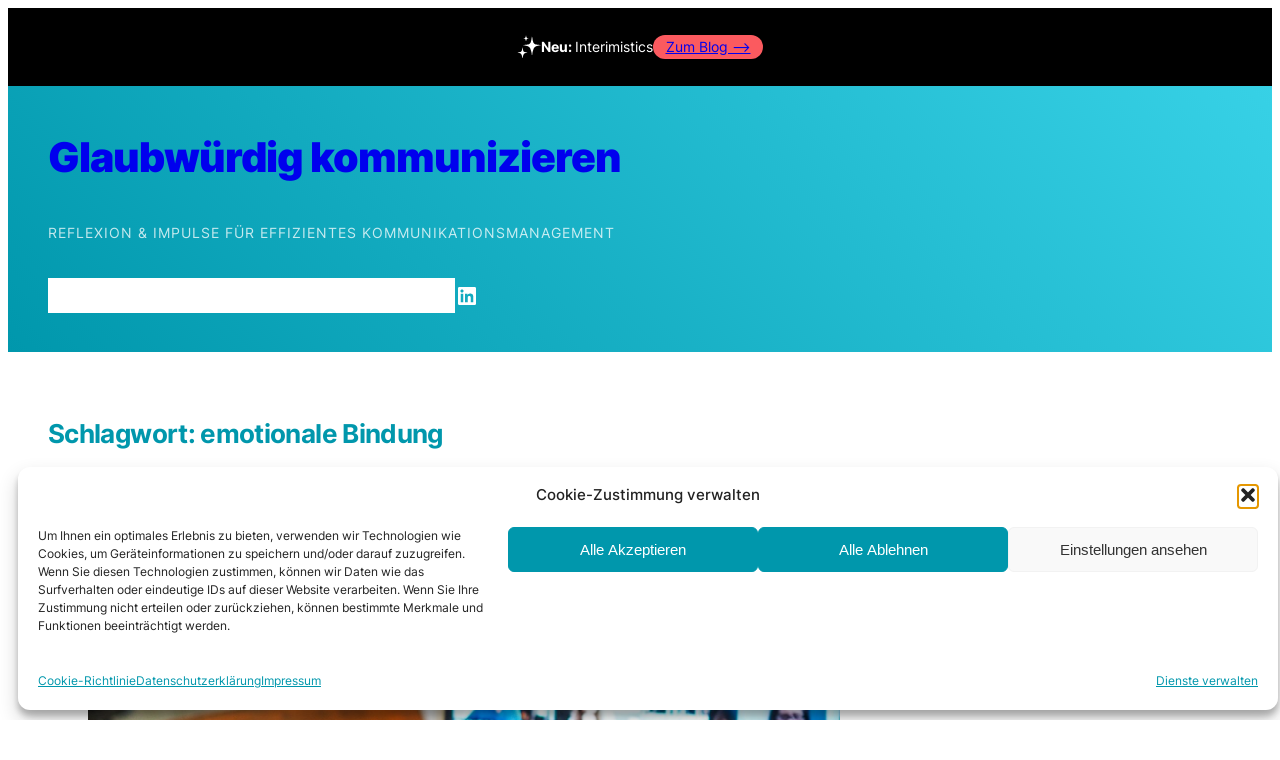

--- FILE ---
content_type: text/html; charset=UTF-8
request_url: https://glaubwuerdigkeitsprinzip.de/tag/emotionale-bindung/
body_size: 8323
content:
<!DOCTYPE html><html lang="de"><head><meta charset="UTF-8" /><meta name="viewport" content="width=device-width, initial-scale=1" /><meta name='robots' content='index, follow, max-image-preview:large, max-snippet:-1, max-video-preview:-1' /><link rel="canonical" href="https://glaubwuerdigkeitsprinzip.de/tag/emotionale-bindung/" /> <script type="application/ld+json" class="yoast-schema-graph">{"@context":"https://schema.org","@graph":[{"@type":"CollectionPage","@id":"https://glaubwuerdigkeitsprinzip.de/tag/emotionale-bindung/","url":"https://glaubwuerdigkeitsprinzip.de/tag/emotionale-bindung/","name":"emotionale Bindung-Archiv - Glaubwürdig kommunizieren","isPartOf":{"@id":"https://glaubwuerdigkeitsprinzip.de/#website"},"primaryImageOfPage":{"@id":"https://glaubwuerdigkeitsprinzip.de/tag/emotionale-bindung/#primaryimage"},"image":{"@id":"https://glaubwuerdigkeitsprinzip.de/tag/emotionale-bindung/#primaryimage"},"thumbnailUrl":"https://glaubwuerdigkeitsprinzip.de/wp-content/uploads/chris-montgomery-smgTvepind4-unsplash-scaled.jpg","breadcrumb":{"@id":"https://glaubwuerdigkeitsprinzip.de/tag/emotionale-bindung/#breadcrumb"},"inLanguage":"de"},{"@type":"ImageObject","inLanguage":"de","@id":"https://glaubwuerdigkeitsprinzip.de/tag/emotionale-bindung/#primaryimage","url":"https://glaubwuerdigkeitsprinzip.de/wp-content/uploads/chris-montgomery-smgTvepind4-unsplash-scaled.jpg","contentUrl":"https://glaubwuerdigkeitsprinzip.de/wp-content/uploads/chris-montgomery-smgTvepind4-unsplash-scaled.jpg","width":2560,"height":1920},{"@type":"BreadcrumbList","@id":"https://glaubwuerdigkeitsprinzip.de/tag/emotionale-bindung/#breadcrumb","itemListElement":[{"@type":"ListItem","position":1,"name":"Start","item":"https://glaubwuerdigkeitsprinzip.de/"},{"@type":"ListItem","position":2,"name":"emotionale Bindung"}]},{"@type":"WebSite","@id":"https://glaubwuerdigkeitsprinzip.de/#website","url":"https://glaubwuerdigkeitsprinzip.de/","name":"Glaubwürdig kommunizieren","description":"Reflexion &amp; Impulse für effizientes Kommunikationsmanagement","potentialAction":[{"@type":"SearchAction","target":{"@type":"EntryPoint","urlTemplate":"https://glaubwuerdigkeitsprinzip.de/?s={search_term_string}"},"query-input":{"@type":"PropertyValueSpecification","valueRequired":true,"valueName":"search_term_string"}}],"inLanguage":"de"}]}</script> <link media="all" href="https://glaubwuerdigkeitsprinzip.de/wp-content/cache/autoptimize/css/autoptimize_ede5988e6753740c913ee1e7343ff8cf.css" rel="stylesheet"><title>emotionale Bindung-Archiv - Glaubwürdig kommunizieren</title><link rel='dns-prefetch' href='//www.googletagmanager.com' /><link rel="alternate" type="application/rss+xml" title="Glaubwürdig kommunizieren &raquo; Feed" href="https://glaubwuerdigkeitsprinzip.de/feed/" /><link rel="alternate" type="application/rss+xml" title="Glaubwürdig kommunizieren &raquo; emotionale Bindung Schlagwort-Feed" href="https://glaubwuerdigkeitsprinzip.de/tag/emotionale-bindung/feed/" /><style id='core-block-supports-inline-css'>.wp-elements-e6b719b460e52e350a12960b6bdbb251 a:where(:not(.wp-element-button)){color:var(--wp--preset--color--background);}.wp-container-core-group-is-layout-4b0a85f0{flex-wrap:nowrap;gap:5px;}.wp-container-core-group-is-layout-d5051c15{flex-wrap:nowrap;gap:var(--wp--preset--spacing--10);justify-content:center;align-items:stretch;}.wp-elements-fe20c6c3c439273ab9b956f3d4bfab14 a:where(:not(.wp-element-button)){color:var(--wp--preset--color--background);}.wp-elements-8e1eb3e830c14897c12cfadc8695a0d8 a:where(:not(.wp-element-button)){color:#ffffffc2;}.wp-container-core-group-is-layout-4b827052{gap:0;flex-direction:column;align-items:flex-start;}.wp-container-core-navigation-is-layout-af459f81{gap:1.5rem;justify-content:flex-start;}.wp-container-core-social-links-is-layout-d445cf74{justify-content:flex-end;}.wp-container-core-group-is-layout-6c756ad3{justify-content:space-between;}.wp-container-core-group-is-layout-3b54d6d2{justify-content:space-between;}.wp-elements-1c0acbab7c96b524074b16fd37d66c14 a:where(:not(.wp-element-button)){color:var(--wp--preset--color--foreground-alt);}.wp-container-core-group-is-layout-3ee81f6b{flex-wrap:nowrap;gap:0.5rem;justify-content:space-between;}.wp-container-core-group-is-layout-687af99c > *{margin-block-start:0;margin-block-end:0;}.wp-container-core-group-is-layout-687af99c > * + *{margin-block-start:0.75rem;margin-block-end:0;}.wp-elements-65283612dce3744bdfa2d5b0e3591196 a:where(:not(.wp-element-button)){color:var(--wp--preset--color--background);}.wp-elements-0d0c980cc6c9cd24b12beab7c6add11d a:where(:not(.wp-element-button)){color:#ffffffcc;}.wp-container-core-group-is-layout-6add44fd > .alignfull{margin-right:calc(0px * -1);margin-left:calc(0px * -1);}.wp-container-core-group-is-layout-6add44fd > :where(:not(.alignleft):not(.alignright):not(.alignfull)){margin-left:0 !important;}.wp-container-core-group-is-layout-6add44fd > *{margin-block-start:0;margin-block-end:0;}.wp-container-core-group-is-layout-6add44fd > * + *{margin-block-start:0;margin-block-end:0;}.wp-container-core-social-links-is-layout-fe9cc265{flex-direction:column;align-items:flex-start;}.wp-container-core-navigation-is-layout-9b1df107{gap:var(--wp--preset--spacing--30);flex-direction:column;align-items:flex-start;}.wp-container-core-columns-is-layout-d7d455e7{flex-wrap:nowrap;}.wp-elements-cf0884ae50a271d3efe8b53ec66d84c5 a:where(:not(.wp-element-button)){color:#ffffffbf;}.wp-container-core-group-is-layout-2d583834 > *{margin-block-start:0;margin-block-end:0;}.wp-container-core-group-is-layout-2d583834 > * + *{margin-block-start:0;margin-block-end:0;}
/*# sourceURL=core-block-supports-inline-css */</style>
 <script src="https://www.googletagmanager.com/gtag/js?id=GT-TXHRZ24" id="google_gtagjs-js" async></script> <link rel="https://api.w.org/" href="https://glaubwuerdigkeitsprinzip.de/wp-json/" /><link rel="alternate" title="JSON" type="application/json" href="https://glaubwuerdigkeitsprinzip.de/wp-json/wp/v2/tags/287" /><link rel="EditURI" type="application/rsd+xml" title="RSD" href="https://glaubwuerdigkeitsprinzip.de/xmlrpc.php?rsd" /><meta name="generator" content="WordPress 6.9" /><meta name="generator" content="Site Kit by Google 1.170.0" /> <script type="importmap" id="wp-importmap">{"imports":{"@wordpress/interactivity":"https://glaubwuerdigkeitsprinzip.de/wp-content/plugins/gutenberg/build/modules/interactivity/index.min.js?ver=1765975716215"}}</script> <link rel="modulepreload" href="https://glaubwuerdigkeitsprinzip.de/wp-content/plugins/gutenberg/build/modules/interactivity/index.min.js?ver=1765975716215" id="@wordpress/interactivity-js-modulepreload" fetchpriority="low"><meta name="google-adsense-platform-account" content="ca-host-pub-2644536267352236"><meta name="google-adsense-platform-domain" content="sitekit.withgoogle.com"></head><body data-rsssl=1 data-cmplz=2 class="archive tag tag-emotionale-bindung tag-287 wp-embed-responsive wp-theme-wabi is-secondary-accent"><div class="wp-site-blocks"><header class="wp-block-template-part"><div class="wp-block-group has-background-color has-foreground-background-color has-text-color has-background has-link-color wp-elements-e6b719b460e52e350a12960b6bdbb251 is-content-justification-center is-nowrap is-layout-flex wp-container-core-group-is-layout-d5051c15 wp-block-group-is-layout-flex" style="margin-top:0;margin-bottom:0;padding-top:var(--wp--preset--spacing--10);padding-bottom:var(--wp--preset--spacing--10)"><div class="wp-block-group is-nowrap is-layout-flex wp-container-core-group-is-layout-4b0a85f0 wp-block-group-is-layout-flex"><div class="wp-block-outermost-icon-block"><div class="icon-container has-icon-color has-background-color" style="color:#ffffff;width:24px;transform:rotate(0deg) scaleX(1) scaleY(1)"><svg xmlns="http://www.w3.org/2000/svg" viewBox="0 0 24 24" aria-hidden="true"><path d="M10 11c-1.588-.479-4-.91-4-.91s2-.241 4-.454c1.8-.191 3.365-.502 4-3.181C14.635 3.775 15 1 15 1s.365 2.775 1 5.455c.635 2.679 2 2.969 4 3.181 2 .213 4 .455 4 .455s-2.412.43-4 .909c-1.588.479-3 1-4 4.546-.746 2.643-.893 4.948-1 5.454-.107-.506-.167-2.5-1-5.454C13 12 11.588 11.479 10 11zM7.333 3.5C6.803 3.333 6 3.182 6 3.182s.667-.085 1.333-.16c.6-.066 1.122-.175 1.334-1.113C8.878.971 9 0 9 0s.122.971.333 1.91c.212.937.667 1.038 1.334 1.113.666.074 1.333.159 1.333.159s-.804.15-1.333.318c-.53.167-1 .35-1.334 1.59C9.085 6.017 9.036 6.824 9 7c-.036-.177-.056-.875-.333-1.91-.334-1.24-.804-1.423-1.334-1.59zM2.444 18C1.474 17.713 0 17.454 0 17.454s1.222-.145 2.444-.272c1.1-.115 2.057-.302 2.445-1.91C5.277 13.666 5.5 12 5.5 12s.223 1.665.611 3.273c.388 1.607 1.222 1.781 2.445 1.909 1.222.127 2.444.273 2.444.273s-1.474.258-2.444.545c-.971.287-1.834.6-2.445 2.727-.456 1.586-.546 2.97-.611 3.273-.065-.304-.102-1.5-.611-3.273C4.278 18.6 3.415 18.287 2.444 18z"></path></svg></div></div><p style="font-size:0.9rem"><strong>Neu: </strong>Interimistics</p></div><div class="wp-block-buttons has-custom-font-size is-layout-flex wp-block-buttons-is-layout-flex" style="font-size:0.9rem"><div class="wp-block-button is-style-fill"><a class="wp-block-button__link has-quarternary-background-color has-background wp-element-button" href="https://wordsvalues.de/interimistics-das-interim-management-blog/" style="border-radius:50px;padding-top:0;padding-right:var(--wp--preset--spacing--10);padding-bottom:0;padding-left:var(--wp--preset--spacing--10)">Zum Blog &#8211;></a></div></div></div><div class="wp-block-group alignfull has-background-color has-text-color has-background has-link-color wp-elements-fe20c6c3c439273ab9b956f3d4bfab14 has-global-padding is-layout-constrained wp-block-group-is-layout-constrained" style="background:linear-gradient(45deg,rgb(0,151,172) 0%,rgb(55,209,230) 100%)"><div class="wp-block-group alignwide is-content-justification-space-between is-layout-flex wp-container-core-group-is-layout-3b54d6d2 wp-block-group-is-layout-flex" style="padding-top:var(--wp--custom--spacing--small, 1.25rem);padding-bottom:var(--wp--custom--spacing--small, 1.25rem)"><div class="wp-block-group is-vertical is-layout-flex wp-container-core-group-is-layout-4b827052 wp-block-group-is-layout-flex"><h1 style="font-size:2em;font-style:normal;font-weight:900;" class="wp-block-site-title has-text-color has-accent-alt-color"><a href="https://glaubwuerdigkeitsprinzip.de" target="_self" rel="home">Glaubwürdig kommunizieren</a></h1><p style="color:#ffffffc2; font-size:0.9rem;text-transform:uppercase;letter-spacing:1px;" class="wp-elements-8e1eb3e830c14897c12cfadc8695a0d8 wp-block-site-tagline has-text-color">Reflexion &amp; Impulse für effizientes Kommunikationsmanagement</p></div><div class="wp-block-group is-content-justification-space-between is-layout-flex wp-container-core-group-is-layout-6c756ad3 wp-block-group-is-layout-flex"><nav class="is-responsive items-justified-left wp-block-navigation is-content-justification-left is-layout-flex wp-container-core-navigation-is-layout-af459f81 wp-block-navigation-is-layout-flex" aria-label="Header-Navigation 2" 
 data-wp-interactive="core/navigation" data-wp-context='{"overlayOpenedBy":{"click":false,"hover":false,"focus":false},"type":"overlay","roleAttribute":"","ariaLabel":"Men\u00fc"}'><button aria-haspopup="dialog" aria-label="Menü öffnen" class="wp-block-navigation__responsive-container-open" 
 data-wp-on--click="actions.openMenuOnClick"
 data-wp-on--keydown="actions.handleMenuKeydown"
 ><svg width="24" height="24" xmlns="http://www.w3.org/2000/svg" viewBox="0 0 24 24"><path d="M5 5v1.5h14V5H5z"></path><path d="M5 12.8h14v-1.5H5v1.5z"></path><path d="M5 19h14v-1.5H5V19z"></path></svg></button><div class="wp-block-navigation__responsive-container  has-background has-background-background-color"  id="modal-1" 
 data-wp-class--has-modal-open="state.isMenuOpen"
 data-wp-class--is-menu-open="state.isMenuOpen"
 data-wp-watch="callbacks.initMenu"
 data-wp-on--keydown="actions.handleMenuKeydown"
 data-wp-on--focusout="actions.handleMenuFocusout"
 tabindex="-1"
 ><div class="wp-block-navigation__responsive-close" tabindex="-1"><div class="wp-block-navigation__responsive-dialog" 
 data-wp-bind--aria-modal="state.ariaModal"
 data-wp-bind--aria-label="state.ariaLabel"
 data-wp-bind--role="state.roleAttribute"
 > <button aria-label="Menü schließen" class="wp-block-navigation__responsive-container-close" 
 data-wp-on--click="actions.closeMenuOnClick"
 ><svg xmlns="http://www.w3.org/2000/svg" viewBox="0 0 24 24" width="24" height="24" aria-hidden="true" focusable="false"><path d="m13.06 12 6.47-6.47-1.06-1.06L12 10.94 5.53 4.47 4.47 5.53 10.94 12l-6.47 6.47 1.06 1.06L12 13.06l6.47 6.47 1.06-1.06L13.06 12Z"></path></svg></button><div class="wp-block-navigation__responsive-container-content" 
 data-wp-watch="callbacks.focusFirstElement"
 id="modal-1-content"><ul class="wp-block-navigation__container is-responsive items-justified-left wp-block-navigation"><li class="wp-block-navigation-item wp-block-home-link"><a class="wp-block-home-link__content wp-block-navigation-item__content" href="https://glaubwuerdigkeitsprinzip.de" rel="home">Blog</a></li><li class=" wp-block-navigation-item wp-block-navigation-link"><a class="wp-block-navigation-item__content"  href="https://glaubwuerdigkeitsprinzip.de/buch/"><span class="wp-block-navigation-item__label">Publikationen</span></a></li><li class=" wp-block-navigation-item wp-block-navigation-link"><a class="wp-block-navigation-item__content"  href="https://glaubwuerdigkeitsprinzip.de/wolfgang-griepentrog/"><span class="wp-block-navigation-item__label">Zur Person</span></a></li><li class=" wp-block-navigation-item wp-block-navigation-link"><a class="wp-block-navigation-item__content"  href="https://glaubwuerdigkeitsprinzip.de/timeline/"><span class="wp-block-navigation-item__label">Archiv</span></a></li><li class=" wp-block-navigation-item wp-block-navigation-link"><a class="wp-block-navigation-item__content"  href="https://glaubwuerdigkeitsprinzip.de/kontakt/"><span class="wp-block-navigation-item__label">Kontakt</span></a></li></ul></div></div></div></div></nav><ul class="wp-block-social-links is-style-logos-only is-content-justification-right is-layout-flex wp-container-core-social-links-is-layout-d445cf74 wp-block-social-links-is-layout-flex"><li class="wp-social-link wp-social-link-linkedin  wp-block-social-link"><a rel="noopener nofollow" target="_blank" href="https://www.linkedin.com/in/griepentrog/" class="wp-block-social-link-anchor"><svg width="24" height="24" viewBox="0 0 24 24" version="1.1" xmlns="http://www.w3.org/2000/svg" aria-hidden="true" focusable="false"><path d="M19.7,3H4.3C3.582,3,3,3.582,3,4.3v15.4C3,20.418,3.582,21,4.3,21h15.4c0.718,0,1.3-0.582,1.3-1.3V4.3 C21,3.582,20.418,3,19.7,3z M8.339,18.338H5.667v-8.59h2.672V18.338z M7.004,8.574c-0.857,0-1.549-0.694-1.549-1.548 c0-0.855,0.691-1.548,1.549-1.548c0.854,0,1.547,0.694,1.547,1.548C8.551,7.881,7.858,8.574,7.004,8.574z M18.339,18.338h-2.669 v-4.177c0-0.996-0.017-2.278-1.387-2.278c-1.389,0-1.601,1.086-1.601,2.206v4.249h-2.667v-8.59h2.559v1.174h0.037 c0.356-0.675,1.227-1.387,2.526-1.387c2.703,0,3.203,1.779,3.203,4.092V18.338z"></path></svg><span class="wp-block-social-link-label screen-reader-text">LinkedIn</span></a></li></ul></div></div></div></header><div style="margin-top:0;margin-bottom:0;height:var(--wp--preset--spacing--40)" aria-hidden="true" class="wp-block-spacer"></div><div class="wp-block-group mt-0 has-global-padding is-layout-constrained wp-block-group-is-layout-constrained"><h1 style="margin-bottom:var(--wp--preset--spacing--20);" class="alignwide wp-block-query-title">Schlagwort: <span>emotionale Bindung</span></h1></div><div class="mt-0 wp-block-template-part"><div style="height:50px" aria-hidden="true" class="wp-block-spacer"></div><main class="wp-block-query has-global-padding is-layout-constrained wp-block-query-is-layout-constrained"><ul class="alignwide wp-block-post-template is-layout-flow wp-block-post-template-is-layout-flow"><li class="wp-block-post post-578 post type-post status-publish format-standard has-post-thumbnail hentry category-allgemein tag-befaehigung-zur-kommunikation tag-change-kommunikation tag-emotionale-bindung tag-empathie tag-empowerment tag-fuehrungskultur tag-gallup tag-gallup-engagement-index tag-glaubwurdigkeit-in-social-media tag-interne-kommunikation tag-interne-kommunikation-als-sprachrohr tag-interne-krisenkommunikation tag-kommunikationkompetenz tag-kommunikationseffizienz tag-komplexitaet-der-kommunikation tag-krisenkommunikation tag-mitarbeiterkommunikation tag-motivation-von-mitarbeitern tag-orientierung-durch-kommunikation tag-spielregeln-der-kommunikation tag-transparenz tag-veraenderungskommunikation tag-wert-der-pr tag-wertbeitrag-guter-kommunikation tag-wertekommission tag-wertekompetenz tag-werteorientierte-fuehrung tag-werteorientierung tag-wertevermittlungskompetenz is-secondary-accent"><div class="wp-block-group has-global-padding is-layout-constrained wp-block-group-is-layout-constrained"><div class="wp-block-group alignwide is-layout-flow wp-container-core-group-is-layout-687af99c wp-block-group-is-layout-flow" style="padding-bottom:var(--wp--custom--spacing--small, 1.25rem)"><h2 class="alignwide wp-block-post-title has-x-large-font-size"><a href="https://glaubwuerdigkeitsprinzip.de/neue-spielregeln-fuer-die-interne-kommunikation-staerken-die-glaubwuerdigkeit/" target="_self" >Neue Spielregeln für die interne Kommunikation stärken die Glaubwürdigkeit</a></h2><div class="wp-block-group alignwide has-small-font-size is-content-justification-space-between is-nowrap is-layout-flex wp-container-core-group-is-layout-3ee81f6b wp-block-group-is-layout-flex" style="padding-bottom:var(--wp--custom--spacing--small, 1.25rem)"><div class="has-link-color wp-elements-1c0acbab7c96b524074b16fd37d66c14 wp-block-post-author has-text-color has-foreground-alt-color"><div class="wp-block-post-author__content"><p class="wp-block-post-author__name">Wolfgang Griepentrog</p></div></div><div class="wp-block-post-date has-text-color has-foreground-alt-color"><time datetime="2011-10-24T11:39:57+02:00">24. Oktober 2011</time></div></div></div><div class="wp-block-group alignfull relative mt-0 has-global-padding is-layout-constrained wp-block-group-is-layout-constrained"><figure style="height:300px; margin-right:0;margin-left:0;margin-top:0;margin-bottom:0;" class="alignwide wp-block-post-featured-image"><a href="https://glaubwuerdigkeitsprinzip.de/neue-spielregeln-fuer-die-interne-kommunikation-staerken-die-glaubwuerdigkeit/" target="_self"  style="height:300px"><img width="2560" height="1920" src="https://glaubwuerdigkeitsprinzip.de/wp-content/uploads/chris-montgomery-smgTvepind4-unsplash-scaled.jpg" class="attachment-post-thumbnail size-post-thumbnail wp-post-image" alt="Neue Spielregeln für die interne Kommunikation stärken die Glaubwürdigkeit" style="border-style:none;border-width:0px;height:300px;object-fit:cover;" decoding="async" fetchpriority="high" srcset="https://glaubwuerdigkeitsprinzip.de/wp-content/uploads/chris-montgomery-smgTvepind4-unsplash-scaled.jpg 2560w, https://glaubwuerdigkeitsprinzip.de/wp-content/uploads/chris-montgomery-smgTvepind4-unsplash-300x225.jpg 300w, https://glaubwuerdigkeitsprinzip.de/wp-content/uploads/chris-montgomery-smgTvepind4-unsplash-1024x768.jpg 1024w, https://glaubwuerdigkeitsprinzip.de/wp-content/uploads/chris-montgomery-smgTvepind4-unsplash-768x576.jpg 768w, https://glaubwuerdigkeitsprinzip.de/wp-content/uploads/chris-montgomery-smgTvepind4-unsplash-1536x1152.jpg 1536w, https://glaubwuerdigkeitsprinzip.de/wp-content/uploads/chris-montgomery-smgTvepind4-unsplash-2048x1536.jpg 2048w" sizes="(max-width: 2560px) 100vw, 2560px" /></a></figure></div><div class="wp-block-group is-layout-flow wp-block-group-is-layout-flow" style="padding-top:var(--wp--custom--spacing--small, 1.25rem)"><div class="wp-block-post-excerpt"><p class="wp-block-post-excerpt__excerpt">Langsam, sehr langsam tritt die interne Kommunikation aus dem Schatten der Presse- und Öffentlichkeitsarbeit. Zwar ist der bedeutende Wertbeitrag zum Unternehmenserfolg in den letzten Jahren viel stärker ins Bewusstsein gerückt, aber machen wir uns nichts vor: Interne Kommunikation hat keine starke Lobby. Kommunikationserfolge werden am externen Auftritt gemessen, an einer guten Medienpräsenz und an der Wahrnehmung in der Öffentlichkeit. Fehler in der externen Kommunikation erzeugen Druck auf das Management, Versäumnisse in der internen Kommunikation hingegen nicht.</p><p class="wp-block-post-excerpt__more-text"><a class="wp-block-post-excerpt__more-link" href="https://glaubwuerdigkeitsprinzip.de/neue-spielregeln-fuer-die-interne-kommunikation-staerken-die-glaubwuerdigkeit/">Weiterlesen</a></p></div></div><div style="height:110px" aria-hidden="true" class="wp-block-spacer"></div></div></li></ul></main></div><footer class="wp-block-template-part"><div style="height:80px" aria-hidden="true" class="wp-block-spacer"></div><div class="wp-block-group alignfull has-background-color has-primary-background-color has-text-color has-background has-link-color wp-elements-65283612dce3744bdfa2d5b0e3591196 is-layout-flow wp-container-core-group-is-layout-2d583834 wp-block-group-is-layout-flow" style="padding-top:4em;padding-right:var(--wp--preset--spacing--30);padding-bottom:2em;padding-left:var(--wp--preset--spacing--30)"><div class="wp-block-columns is-layout-flex wp-container-core-columns-is-layout-d7d455e7 wp-block-columns-is-layout-flex" style="padding-top:0;padding-right:0;padding-bottom:0;padding-left:0"><div class="wp-block-column is-layout-flow wp-block-column-is-layout-flow" style="flex-basis:50%"><div class="wp-block-group has-global-padding is-content-justification-left is-layout-constrained wp-container-core-group-is-layout-6add44fd wp-block-group-is-layout-constrained" style="padding-right:0;padding-left:0"><h5 style="font-style:normal;font-weight:900;" class="wp-block-site-title"><a href="https://glaubwuerdigkeitsprinzip.de" target="_self" rel="home">Glaubwürdig kommunizieren</a></h5><p style="color:#ffffffcc; font-size:0.9rem;text-transform:uppercase;letter-spacing:1px;" class="wp-elements-0d0c980cc6c9cd24b12beab7c6add11d wp-block-site-tagline has-text-color">Reflexion &amp; Impulse für effizientes Kommunikationsmanagement</p></div><p class="has-small-font-size">Im Blog <strong>„Glaubwürdig kommunizieren“</strong> von <a href="https://glaubwuerdigkeitsprinzip.de/wolfgang-griepentrog/" data-type="page" data-id="1571">Wolfgang Griepentrog</a> finden Sie fast 100 Beiträge zu strategischen und kulturellen Aspekten erfolgreicher Kommunikation – als Anregung zur Reflexion und für die Praxis.</p></div><div class="wp-block-column is-layout-flow wp-block-column-is-layout-flow"><h5 class="wp-block-heading has-background-color has-text-color has-small-font-size" style="font-style:normal;font-weight:600">Soziale Medien</h5><ul class="wp-block-social-links has-visible-labels has-icon-color has-icon-background-color is-style-pill-shape is-vertical is-layout-flex wp-container-core-social-links-is-layout-fe9cc265 wp-block-social-links-is-layout-flex"><li style="color:#0097ac;background-color:#ffffff;" class="wp-social-link wp-social-link-linkedin has-primary-color has-background-background-color wp-block-social-link"><a rel="noopener nofollow" target="_blank" href="https://www.linkedin.com/in/griepentrog/" class="wp-block-social-link-anchor"><svg width="24" height="24" viewBox="0 0 24 24" version="1.1" xmlns="http://www.w3.org/2000/svg" aria-hidden="true" focusable="false"><path d="M19.7,3H4.3C3.582,3,3,3.582,3,4.3v15.4C3,20.418,3.582,21,4.3,21h15.4c0.718,0,1.3-0.582,1.3-1.3V4.3 C21,3.582,20.418,3,19.7,3z M8.339,18.338H5.667v-8.59h2.672V18.338z M7.004,8.574c-0.857,0-1.549-0.694-1.549-1.548 c0-0.855,0.691-1.548,1.549-1.548c0.854,0,1.547,0.694,1.547,1.548C8.551,7.881,7.858,8.574,7.004,8.574z M18.339,18.338h-2.669 v-4.177c0-0.996-0.017-2.278-1.387-2.278c-1.389,0-1.601,1.086-1.601,2.206v4.249h-2.667v-8.59h2.559v1.174h0.037 c0.356-0.675,1.227-1.387,2.526-1.387c2.703,0,3.203,1.779,3.203,4.092V18.338z"></path></svg><span class="wp-block-social-link-label">LinkedIn</span></a></li></ul></div><div class="wp-block-column is-layout-flow wp-block-column-is-layout-flow"><h5 class="wp-block-heading has-background-color has-text-color has-small-font-size" style="font-style:normal;font-weight:600">Rechtliches</h5><nav class="has-small-font-size items-justified-left is-vertical wp-block-navigation is-content-justification-left is-layout-flex wp-container-core-navigation-is-layout-9b1df107 wp-block-navigation-is-layout-flex" aria-label="Footer-Navigation 3"><ul class="wp-block-navigation__container has-small-font-size items-justified-left is-vertical wp-block-navigation has-small-font-size"><li class="has-small-font-size wp-block-navigation-item wp-block-navigation-link"><a class="wp-block-navigation-item__content"  href="https://glaubwuerdigkeitsprinzip.de/datenschutz/"><span class="wp-block-navigation-item__label">Datenschutzerklärung</span></a></li><li class="has-small-font-size wp-block-navigation-item wp-block-navigation-link"><a class="wp-block-navigation-item__content"  href="https://glaubwuerdigkeitsprinzip.de/cookie-richtlinie-eu/"><span class="wp-block-navigation-item__label">Cookie-Richtlinie</span></a></li><li class="has-small-font-size wp-block-navigation-item wp-block-navigation-link"><a class="wp-block-navigation-item__content"  href="https://glaubwuerdigkeitsprinzip.de/impressum/"><span class="wp-block-navigation-item__label">Impressum</span></a></li><li class="has-small-font-size wp-block-navigation-item wp-block-navigation-link"><a class="wp-block-navigation-item__content"  href="https://glaubwuerdigkeitsprinzip.de/kontakt/"><span class="wp-block-navigation-item__label">Kontakt</span></a></li></ul></nav></div></div><div class="wp-block-group alignfull is-layout-flow wp-block-group-is-layout-flow" style="padding-top:4em;padding-bottom:2em"><p class="has-text-align-left has-text-color has-link-color wp-elements-cf0884ae50a271d3efe8b53ec66d84c5" style="color:#ffffffbf;font-size:0.85rem">© 2026 Dr. Wolfgang Griepentrog. Alle Rechte vorbehalten</p></div></div></footer></div> <script type="speculationrules">{"prefetch":[{"source":"document","where":{"and":[{"href_matches":"/*"},{"not":{"href_matches":["/wp-*.php","/wp-admin/*","/wp-content/uploads/*","/wp-content/*","/wp-content/plugins/*","/wp-content/themes/wabi/*","/*\\?(.+)"]}},{"not":{"selector_matches":"a[rel~=\"nofollow\"]"}},{"not":{"selector_matches":".no-prefetch, .no-prefetch a"}}]},"eagerness":"conservative"}]}</script> <div id="cmplz-cookiebanner-container"><div class="cmplz-cookiebanner cmplz-hidden banner-1 bottom-right-view-preferences optin cmplz-bottom cmplz-categories-type-view-preferences" aria-modal="true" data-nosnippet="true" role="dialog" aria-live="polite" aria-labelledby="cmplz-header-1-optin" aria-describedby="cmplz-message-1-optin"><div class="cmplz-header"><div class="cmplz-logo"></div><div class="cmplz-title" id="cmplz-header-1-optin">Cookie-Zustimmung verwalten</div><div class="cmplz-close" tabindex="0" role="button" aria-label="Dialog schließen"> <svg aria-hidden="true" focusable="false" data-prefix="fas" data-icon="times" class="svg-inline--fa fa-times fa-w-11" role="img" xmlns="http://www.w3.org/2000/svg" viewBox="0 0 352 512"><path fill="currentColor" d="M242.72 256l100.07-100.07c12.28-12.28 12.28-32.19 0-44.48l-22.24-22.24c-12.28-12.28-32.19-12.28-44.48 0L176 189.28 75.93 89.21c-12.28-12.28-32.19-12.28-44.48 0L9.21 111.45c-12.28 12.28-12.28 32.19 0 44.48L109.28 256 9.21 356.07c-12.28 12.28-12.28 32.19 0 44.48l22.24 22.24c12.28 12.28 32.2 12.28 44.48 0L176 322.72l100.07 100.07c12.28 12.28 32.2 12.28 44.48 0l22.24-22.24c12.28-12.28 12.28-32.19 0-44.48L242.72 256z"></path></svg></div></div><div class="cmplz-divider cmplz-divider-header"></div><div class="cmplz-body"><div class="cmplz-message" id="cmplz-message-1-optin">Um Ihnen ein optimales Erlebnis zu bieten, verwenden wir Technologien wie Cookies, um Geräteinformationen zu speichern und/oder darauf zuzugreifen. Wenn Sie diesen Technologien zustimmen, können wir Daten wie das Surfverhalten oder eindeutige IDs auf dieser Website verarbeiten. Wenn Sie Ihre Zustimmung nicht erteilen oder zurückziehen, können bestimmte Merkmale und Funktionen beeinträchtigt werden.</div><div class="cmplz-categories"> <details class="cmplz-category cmplz-functional" > <summary> <span class="cmplz-category-header"> <span class="cmplz-category-title">Funktional</span> <span class='cmplz-always-active'> <span class="cmplz-banner-checkbox"> <input type="checkbox"
 id="cmplz-functional-optin"
 data-category="cmplz_functional"
 class="cmplz-consent-checkbox cmplz-functional"
 size="40"
 value="1"/> <label class="cmplz-label" for="cmplz-functional-optin"><span class="screen-reader-text">Funktional</span></label> </span> Immer aktiv </span> <span class="cmplz-icon cmplz-open"> <svg xmlns="http://www.w3.org/2000/svg" viewBox="0 0 448 512"  height="18" ><path d="M224 416c-8.188 0-16.38-3.125-22.62-9.375l-192-192c-12.5-12.5-12.5-32.75 0-45.25s32.75-12.5 45.25 0L224 338.8l169.4-169.4c12.5-12.5 32.75-12.5 45.25 0s12.5 32.75 0 45.25l-192 192C240.4 412.9 232.2 416 224 416z"/></svg> </span> </span> </summary><div class="cmplz-description"> <span class="cmplz-description-functional">Die technische Speicherung oder der Zugang ist unbedingt erforderlich für den rechtmäßigen Zweck, die Nutzung eines bestimmten Dienstes zu ermöglichen, der vom Teilnehmer oder Nutzer ausdrücklich gewünscht wird, oder für den alleinigen Zweck, die Übertragung einer Nachricht über ein elektronisches Kommunikationsnetz durchzuführen.</span></div> </details> <details class="cmplz-category cmplz-preferences" > <summary> <span class="cmplz-category-header"> <span class="cmplz-category-title">Vorlieben</span> <span class="cmplz-banner-checkbox"> <input type="checkbox"
 id="cmplz-preferences-optin"
 data-category="cmplz_preferences"
 class="cmplz-consent-checkbox cmplz-preferences"
 size="40"
 value="1"/> <label class="cmplz-label" for="cmplz-preferences-optin"><span class="screen-reader-text">Vorlieben</span></label> </span> <span class="cmplz-icon cmplz-open"> <svg xmlns="http://www.w3.org/2000/svg" viewBox="0 0 448 512"  height="18" ><path d="M224 416c-8.188 0-16.38-3.125-22.62-9.375l-192-192c-12.5-12.5-12.5-32.75 0-45.25s32.75-12.5 45.25 0L224 338.8l169.4-169.4c12.5-12.5 32.75-12.5 45.25 0s12.5 32.75 0 45.25l-192 192C240.4 412.9 232.2 416 224 416z"/></svg> </span> </span> </summary><div class="cmplz-description"> <span class="cmplz-description-preferences">Die technische Speicherung oder der Zugriff ist für den rechtmäßigen Zweck der Speicherung von Präferenzen erforderlich, die nicht vom Abonnenten oder Benutzer angefordert wurden.</span></div> </details> <details class="cmplz-category cmplz-statistics" > <summary> <span class="cmplz-category-header"> <span class="cmplz-category-title">Statistiken</span> <span class="cmplz-banner-checkbox"> <input type="checkbox"
 id="cmplz-statistics-optin"
 data-category="cmplz_statistics"
 class="cmplz-consent-checkbox cmplz-statistics"
 size="40"
 value="1"/> <label class="cmplz-label" for="cmplz-statistics-optin"><span class="screen-reader-text">Statistiken</span></label> </span> <span class="cmplz-icon cmplz-open"> <svg xmlns="http://www.w3.org/2000/svg" viewBox="0 0 448 512"  height="18" ><path d="M224 416c-8.188 0-16.38-3.125-22.62-9.375l-192-192c-12.5-12.5-12.5-32.75 0-45.25s32.75-12.5 45.25 0L224 338.8l169.4-169.4c12.5-12.5 32.75-12.5 45.25 0s12.5 32.75 0 45.25l-192 192C240.4 412.9 232.2 416 224 416z"/></svg> </span> </span> </summary><div class="cmplz-description"> <span class="cmplz-description-statistics">Die technische Speicherung oder der Zugriff, der ausschließlich zu statistischen Zwecken erfolgt.</span> <span class="cmplz-description-statistics-anonymous">Die technische Speicherung oder der Zugriff, der ausschließlich zu anonymen statistischen Zwecken verwendet wird. Ohne eine Vorladung, die freiwillige Zustimmung deines Internetdienstanbieters oder zusätzliche Aufzeichnungen von Dritten können die zu diesem Zweck gespeicherten oder abgerufenen Informationen allein in der Regel nicht dazu verwendet werden, dich zu identifizieren.</span></div> </details> <details class="cmplz-category cmplz-marketing" > <summary> <span class="cmplz-category-header"> <span class="cmplz-category-title">Marketing</span> <span class="cmplz-banner-checkbox"> <input type="checkbox"
 id="cmplz-marketing-optin"
 data-category="cmplz_marketing"
 class="cmplz-consent-checkbox cmplz-marketing"
 size="40"
 value="1"/> <label class="cmplz-label" for="cmplz-marketing-optin"><span class="screen-reader-text">Marketing</span></label> </span> <span class="cmplz-icon cmplz-open"> <svg xmlns="http://www.w3.org/2000/svg" viewBox="0 0 448 512"  height="18" ><path d="M224 416c-8.188 0-16.38-3.125-22.62-9.375l-192-192c-12.5-12.5-12.5-32.75 0-45.25s32.75-12.5 45.25 0L224 338.8l169.4-169.4c12.5-12.5 32.75-12.5 45.25 0s12.5 32.75 0 45.25l-192 192C240.4 412.9 232.2 416 224 416z"/></svg> </span> </span> </summary><div class="cmplz-description"> <span class="cmplz-description-marketing">Die technische Speicherung oder der Zugriff ist erforderlich, um Nutzerprofile zu erstellen, um Werbung zu versenden oder um den Nutzer auf einer Website oder über mehrere Websites hinweg zu ähnlichen Marketingzwecken zu verfolgen.</span></div> </details></div></div><div class="cmplz-links cmplz-information"><ul><li><a class="cmplz-link cmplz-manage-options cookie-statement" href="#" data-relative_url="#cmplz-manage-consent-container">Optionen verwalten</a></li><li><a class="cmplz-link cmplz-manage-third-parties cookie-statement" href="#" data-relative_url="#cmplz-cookies-overview">Dienste verwalten</a></li><li><a class="cmplz-link cmplz-manage-vendors tcf cookie-statement" href="#" data-relative_url="#cmplz-tcf-wrapper">Verwalten von {vendor_count}-Lieferanten</a></li><li><a class="cmplz-link cmplz-external cmplz-read-more-purposes tcf" target="_blank" rel="noopener noreferrer nofollow" href="https://cookiedatabase.org/tcf/purposes/" aria-label="Weitere Informationen zu den Zwecken von TCF findest du in der Cookie-Datenbank.">Lese mehr über diese Zwecke</a></li></ul></div><div class="cmplz-divider cmplz-footer"></div><div class="cmplz-buttons"> <button class="cmplz-btn cmplz-accept">Alle Akzeptieren</button> <button class="cmplz-btn cmplz-deny">Alle Ablehnen</button> <button class="cmplz-btn cmplz-view-preferences">Einstellungen ansehen</button> <button class="cmplz-btn cmplz-save-preferences">Einstellungen speichern</button> <a class="cmplz-btn cmplz-manage-options tcf cookie-statement" href="#" data-relative_url="#cmplz-manage-consent-container">Einstellungen ansehen</a></div><div class="cmplz-documents cmplz-links"><ul><li><a class="cmplz-link cookie-statement" href="#" data-relative_url="">{title}</a></li><li><a class="cmplz-link privacy-statement" href="#" data-relative_url="">{title}</a></li><li><a class="cmplz-link impressum" href="#" data-relative_url="">{title}</a></li></ul></div></div></div><div id="cmplz-manage-consent" data-nosnippet="true"><button class="cmplz-btn cmplz-hidden cmplz-manage-consent manage-consent-1">Zustimmung verwalten</button></div><script type="module" src="https://glaubwuerdigkeitsprinzip.de/wp-content/plugins/gutenberg/build/modules/block-library/navigation/view.min.js?ver=1765975718013" id="@wordpress/block-library/navigation/view-js-module" fetchpriority="low" data-wp-router-options="{&quot;loadOnClientNavigation&quot;:true}"></script> <script defer src="https://glaubwuerdigkeitsprinzip.de/wp-content/cache/autoptimize/js/autoptimize_5456b45d51e74fa23f78197132172b0c.js"></script></body></html>

--- FILE ---
content_type: text/css
request_url: https://glaubwuerdigkeitsprinzip.de/wp-content/cache/autoptimize/css/autoptimize_ede5988e6753740c913ee1e7343ff8cf.css
body_size: 13486
content:
img:is([sizes=auto i],[sizes^="auto," i]){contain-intrinsic-size:3000px 1500px}
.wp-block-outermost-icon-block{display:flex;line-height:0}.wp-block-outermost-icon-block.has-border-color{border:none}.wp-block-outermost-icon-block .has-icon-color svg,.wp-block-outermost-icon-block.has-icon-color svg{color:currentColor}.wp-block-outermost-icon-block .has-icon-color:not(.has-no-icon-fill-color) svg,.wp-block-outermost-icon-block.has-icon-color:not(.has-no-icon-fill-color) svg{fill:currentColor}.wp-block-outermost-icon-block .icon-container{box-sizing:border-box}.wp-block-outermost-icon-block a,.wp-block-outermost-icon-block svg{height:100%;transition:transform .1s ease-in-out;width:100%}.wp-block-outermost-icon-block a:hover{transform:scale(1.1)}.wp-block-outermost-icon-block svg{transform:rotate(var(--outermost--icon-block--transform-rotate,0deg)) scaleX(var(--outermost--icon-block--transform-scale-x,1)) scaleY(var(--outermost--icon-block--transform-scale-y,1))}.wp-block-outermost-icon-block .rotate-90,.wp-block-outermost-icon-block.rotate-90{--outermost--icon-block--transform-rotate:90deg}.wp-block-outermost-icon-block .rotate-180,.wp-block-outermost-icon-block.rotate-180{--outermost--icon-block--transform-rotate:180deg}.wp-block-outermost-icon-block .rotate-270,.wp-block-outermost-icon-block.rotate-270{--outermost--icon-block--transform-rotate:270deg}.wp-block-outermost-icon-block .flip-horizontal,.wp-block-outermost-icon-block.flip-horizontal{--outermost--icon-block--transform-scale-x:-1}.wp-block-outermost-icon-block .flip-vertical,.wp-block-outermost-icon-block.flip-vertical{--outermost--icon-block--transform-scale-y:-1}.wp-block-outermost-icon-block .flip-vertical.flip-horizontal,.wp-block-outermost-icon-block.flip-vertical.flip-horizontal{--outermost--icon-block--transform-scale-x:-1;--outermost--icon-block--transform-scale-y:-1}
.is-small-text{font-size:.875em}.is-regular-text{font-size:1em}.is-large-text{font-size:2.25em}.is-larger-text{font-size:3em}.has-drop-cap:not(:focus):first-letter {float:left;font-size:8.4em;font-style:normal;font-weight:100;line-height:.68;margin:.05em .1em 0 0;text-transform:uppercase}body.rtl .has-drop-cap:not(:focus):first-letter {float:none;margin-left:.1em}p.has-drop-cap.has-background{overflow:hidden}:root :where(p.has-background){padding:1.25em 2.375em}:where(p.has-text-color:not(.has-link-color)) a{color:inherit}p.has-text-align-left[style*="writing-mode:vertical-lr"],p.has-text-align-right[style*="writing-mode:vertical-rl"]{rotate:180deg}
.wp-block-group{box-sizing:border-box}:where(.wp-block-group.wp-block-group-is-layout-constrained){position:relative}
:where(.wp-block-group.has-background){padding:1.25em 2.375em}
.wp-block-button__link{align-content:center;box-sizing:border-box;cursor:pointer;display:inline-block;height:100%;text-align:center;word-break:break-word}.wp-block-button__link.aligncenter{text-align:center}.wp-block-button__link.alignright{text-align:right}:where(.wp-block-button__link){border-radius:9999px;box-shadow:none;padding:calc(.667em + 2px) calc(1.333em + 2px);text-decoration:none}.wp-block-button[style*=text-decoration] .wp-block-button__link{text-decoration:inherit}.wp-block-buttons>.wp-block-button.has-custom-width{max-width:none}.wp-block-buttons>.wp-block-button.has-custom-width .wp-block-button__link{width:100%}.wp-block-buttons>.wp-block-button.has-custom-font-size .wp-block-button__link{font-size:inherit}.wp-block-buttons>.wp-block-button.wp-block-button__width-25{width:calc(25% - var(--wp--style--block-gap, .5em)*.75)}.wp-block-buttons>.wp-block-button.wp-block-button__width-50{width:calc(50% - var(--wp--style--block-gap, .5em)*.5)}.wp-block-buttons>.wp-block-button.wp-block-button__width-75{width:calc(75% - var(--wp--style--block-gap, .5em)*.25)}.wp-block-buttons>.wp-block-button.wp-block-button__width-100{flex-basis:100%;width:100%}.wp-block-buttons.is-vertical>.wp-block-button.wp-block-button__width-25{width:25%}.wp-block-buttons.is-vertical>.wp-block-button.wp-block-button__width-50{width:50%}.wp-block-buttons.is-vertical>.wp-block-button.wp-block-button__width-75{width:75%}.wp-block-button.is-style-squared,.wp-block-button__link.wp-block-button.is-style-squared{border-radius:0}.wp-block-button.no-border-radius,.wp-block-button__link.no-border-radius{border-radius:0!important}:root :where(.wp-block-button .wp-block-button__link.is-style-outline),:root :where(.wp-block-button.is-style-outline>.wp-block-button__link){border:2px solid;padding:.667em 1.333em}:root :where(.wp-block-button .wp-block-button__link.is-style-outline:not(.has-text-color)),:root :where(.wp-block-button.is-style-outline>.wp-block-button__link:not(.has-text-color)){color:currentColor}:root :where(.wp-block-button .wp-block-button__link.is-style-outline:not(.has-background)),:root :where(.wp-block-button.is-style-outline>.wp-block-button__link:not(.has-background)){background-color:initial;background-image:none}
.wp-block-buttons{box-sizing:border-box}.wp-block-buttons.is-vertical{flex-direction:column}.wp-block-buttons.is-vertical>.wp-block-button:last-child{margin-bottom:0}.wp-block-buttons>.wp-block-button{display:inline-block;margin:0}.wp-block-buttons.is-content-justification-left{justify-content:flex-start}.wp-block-buttons.is-content-justification-left.is-vertical{align-items:flex-start}.wp-block-buttons.is-content-justification-center{justify-content:center}.wp-block-buttons.is-content-justification-center.is-vertical{align-items:center}.wp-block-buttons.is-content-justification-right{justify-content:flex-end}.wp-block-buttons.is-content-justification-right.is-vertical{align-items:flex-end}.wp-block-buttons.is-content-justification-space-between{justify-content:space-between}.wp-block-buttons.aligncenter{text-align:center}.wp-block-buttons:not(.is-content-justification-space-between,.is-content-justification-right,.is-content-justification-left,.is-content-justification-center) .wp-block-button.aligncenter{margin-left:auto;margin-right:auto;width:100%}.wp-block-buttons[style*=text-decoration] .wp-block-button,.wp-block-buttons[style*=text-decoration] .wp-block-button__link{text-decoration:inherit}.wp-block-buttons.has-custom-font-size .wp-block-button__link{font-size:inherit}.wp-block-buttons .wp-block-button__link{width:100%}.wp-block-button.aligncenter{text-align:center}
.wp-block-site-title{box-sizing:border-box}.wp-block-site-title :where(a){color:inherit;font-family:inherit;font-size:inherit;font-style:inherit;font-weight:inherit;letter-spacing:inherit;line-height:inherit;text-decoration:inherit}
.wp-block-site-tagline{box-sizing:border-box}
.wp-block-navigation .wp-block-navigation-item__label{overflow-wrap:break-word}.wp-block-navigation .wp-block-navigation-item__description{display:none}.link-ui-tools{outline:1px solid #f0f0f0;padding:8px}.link-ui-block-inserter{padding-top:8px}.link-ui-block-inserter__back{margin-left:8px;text-transform:uppercase}
.wp-block-navigation{position:relative}.wp-block-navigation ul{margin-bottom:0;margin-left:0;margin-top:0;padding-left:0}.wp-block-navigation ul,.wp-block-navigation ul li{list-style:none;padding:0}.wp-block-navigation .wp-block-navigation-item{align-items:center;background-color:inherit;display:flex;position:relative}.wp-block-navigation .wp-block-navigation-item .wp-block-navigation__submenu-container:empty{display:none}.wp-block-navigation .wp-block-navigation-item__content{display:block;z-index:1}.wp-block-navigation .wp-block-navigation-item__content.wp-block-navigation-item__content{color:inherit}.wp-block-navigation.has-text-decoration-underline .wp-block-navigation-item__content,.wp-block-navigation.has-text-decoration-underline .wp-block-navigation-item__content:active,.wp-block-navigation.has-text-decoration-underline .wp-block-navigation-item__content:focus{text-decoration:underline}.wp-block-navigation.has-text-decoration-line-through .wp-block-navigation-item__content,.wp-block-navigation.has-text-decoration-line-through .wp-block-navigation-item__content:active,.wp-block-navigation.has-text-decoration-line-through .wp-block-navigation-item__content:focus{text-decoration:line-through}.wp-block-navigation :where(a),.wp-block-navigation :where(a:active),.wp-block-navigation :where(a:focus){text-decoration:none}.wp-block-navigation .wp-block-navigation__submenu-icon{align-self:center;background-color:inherit;border:none;color:currentColor;display:inline-block;font-size:inherit;height:.6em;line-height:0;margin-left:.25em;padding:0;width:.6em}.wp-block-navigation .wp-block-navigation__submenu-icon svg{stroke:currentColor;display:inline-block;height:inherit;margin-top:.075em;width:inherit}.wp-block-navigation{--navigation-layout-justification-setting:flex-start;--navigation-layout-direction:row;--navigation-layout-wrap:wrap;--navigation-layout-justify:flex-start;--navigation-layout-align:center}.wp-block-navigation.is-vertical{--navigation-layout-direction:column;--navigation-layout-justify:initial;--navigation-layout-align:flex-start}.wp-block-navigation.no-wrap{--navigation-layout-wrap:nowrap}.wp-block-navigation.items-justified-center{--navigation-layout-justification-setting:center;--navigation-layout-justify:center}.wp-block-navigation.items-justified-center.is-vertical{--navigation-layout-align:center}.wp-block-navigation.items-justified-right{--navigation-layout-justification-setting:flex-end;--navigation-layout-justify:flex-end}.wp-block-navigation.items-justified-right.is-vertical{--navigation-layout-align:flex-end}.wp-block-navigation.items-justified-space-between{--navigation-layout-justification-setting:space-between;--navigation-layout-justify:space-between}.wp-block-navigation .has-child .wp-block-navigation__submenu-container{align-items:normal;background-color:inherit;color:inherit;display:flex;flex-direction:column;opacity:0;position:absolute;z-index:2}@media not (prefers-reduced-motion){.wp-block-navigation .has-child .wp-block-navigation__submenu-container{transition:opacity .1s linear}}.wp-block-navigation .has-child .wp-block-navigation__submenu-container{height:0;overflow:hidden;visibility:hidden;width:0}.wp-block-navigation .has-child .wp-block-navigation__submenu-container>.wp-block-navigation-item>.wp-block-navigation-item__content{display:flex;flex-grow:1;padding:.5em 1em}.wp-block-navigation .has-child .wp-block-navigation__submenu-container>.wp-block-navigation-item>.wp-block-navigation-item__content .wp-block-navigation__submenu-icon{margin-left:auto;margin-right:0}.wp-block-navigation .has-child .wp-block-navigation__submenu-container .wp-block-navigation-item__content{margin:0}.wp-block-navigation .has-child .wp-block-navigation__submenu-container{left:-1px;top:100%}@media (min-width:782px){.wp-block-navigation .has-child .wp-block-navigation__submenu-container .wp-block-navigation__submenu-container{left:100%;top:-1px}.wp-block-navigation .has-child .wp-block-navigation__submenu-container .wp-block-navigation__submenu-container:before{background:#0000;content:"";display:block;height:100%;position:absolute;right:100%;width:.5em}.wp-block-navigation .has-child .wp-block-navigation__submenu-container .wp-block-navigation__submenu-icon{margin-right:.25em}.wp-block-navigation .has-child .wp-block-navigation__submenu-container .wp-block-navigation__submenu-icon svg{transform:rotate(-90deg)}}.wp-block-navigation .has-child .wp-block-navigation-submenu__toggle[aria-expanded=true]~.wp-block-navigation__submenu-container,.wp-block-navigation .has-child:not(.open-on-click):hover>.wp-block-navigation__submenu-container,.wp-block-navigation .has-child:not(.open-on-click):not(.open-on-hover-click):focus-within>.wp-block-navigation__submenu-container{height:auto;min-width:200px;opacity:1;overflow:visible;visibility:visible;width:auto}.wp-block-navigation.has-background .has-child .wp-block-navigation__submenu-container{left:0;top:100%}@media (min-width:782px){.wp-block-navigation.has-background .has-child .wp-block-navigation__submenu-container .wp-block-navigation__submenu-container{left:100%;top:0}}.wp-block-navigation-submenu{display:flex;position:relative}.wp-block-navigation-submenu .wp-block-navigation__submenu-icon svg{stroke:currentColor}button.wp-block-navigation-item__content{background-color:initial;border:none;color:currentColor;font-family:inherit;font-size:inherit;font-style:inherit;font-weight:inherit;letter-spacing:inherit;line-height:inherit;text-align:left;text-transform:inherit}.wp-block-navigation-submenu__toggle{cursor:pointer}.wp-block-navigation-submenu__toggle[aria-expanded=true]+.wp-block-navigation__submenu-icon>svg,.wp-block-navigation-submenu__toggle[aria-expanded=true]>svg{transform:rotate(180deg)}.wp-block-navigation-item.open-on-click .wp-block-navigation-submenu__toggle{padding-left:0;padding-right:.85em}.wp-block-navigation-item.open-on-click .wp-block-navigation-submenu__toggle+.wp-block-navigation__submenu-icon{margin-left:-.6em;pointer-events:none}.wp-block-navigation-item.open-on-click button.wp-block-navigation-item__content:not(.wp-block-navigation-submenu__toggle){padding:0}.wp-block-navigation .wp-block-page-list,.wp-block-navigation__container,.wp-block-navigation__responsive-close,.wp-block-navigation__responsive-container,.wp-block-navigation__responsive-container-content,.wp-block-navigation__responsive-dialog{gap:inherit}:where(.wp-block-navigation.has-background .wp-block-navigation-item a:not(.wp-element-button)),:where(.wp-block-navigation.has-background .wp-block-navigation-submenu a:not(.wp-element-button)){padding:.5em 1em}:where(.wp-block-navigation .wp-block-navigation__submenu-container .wp-block-navigation-item a:not(.wp-element-button)),:where(.wp-block-navigation .wp-block-navigation__submenu-container .wp-block-navigation-submenu a:not(.wp-element-button)),:where(.wp-block-navigation .wp-block-navigation__submenu-container .wp-block-navigation-submenu button.wp-block-navigation-item__content),:where(.wp-block-navigation .wp-block-navigation__submenu-container .wp-block-pages-list__item button.wp-block-navigation-item__content){padding:.5em 1em}.wp-block-navigation.items-justified-right .wp-block-navigation__container .has-child .wp-block-navigation__submenu-container,.wp-block-navigation.items-justified-right .wp-block-page-list>.has-child .wp-block-navigation__submenu-container,.wp-block-navigation.items-justified-space-between .wp-block-page-list>.has-child:last-child .wp-block-navigation__submenu-container,.wp-block-navigation.items-justified-space-between>.wp-block-navigation__container>.has-child:last-child .wp-block-navigation__submenu-container{left:auto;right:0}.wp-block-navigation.items-justified-right .wp-block-navigation__container .has-child .wp-block-navigation__submenu-container .wp-block-navigation__submenu-container,.wp-block-navigation.items-justified-right .wp-block-page-list>.has-child .wp-block-navigation__submenu-container .wp-block-navigation__submenu-container,.wp-block-navigation.items-justified-space-between .wp-block-page-list>.has-child:last-child .wp-block-navigation__submenu-container .wp-block-navigation__submenu-container,.wp-block-navigation.items-justified-space-between>.wp-block-navigation__container>.has-child:last-child .wp-block-navigation__submenu-container .wp-block-navigation__submenu-container{left:-1px;right:-1px}@media (min-width:782px){.wp-block-navigation.items-justified-right .wp-block-navigation__container .has-child .wp-block-navigation__submenu-container .wp-block-navigation__submenu-container,.wp-block-navigation.items-justified-right .wp-block-page-list>.has-child .wp-block-navigation__submenu-container .wp-block-navigation__submenu-container,.wp-block-navigation.items-justified-space-between .wp-block-page-list>.has-child:last-child .wp-block-navigation__submenu-container .wp-block-navigation__submenu-container,.wp-block-navigation.items-justified-space-between>.wp-block-navigation__container>.has-child:last-child .wp-block-navigation__submenu-container .wp-block-navigation__submenu-container{left:auto;right:100%}}.wp-block-navigation:not(.has-background) .wp-block-navigation__submenu-container{background-color:#fff;border:1px solid #00000026}.wp-block-navigation.has-background .wp-block-navigation__submenu-container{background-color:inherit}.wp-block-navigation:not(.has-text-color) .wp-block-navigation__submenu-container{color:#000}.wp-block-navigation__container{align-items:var(--navigation-layout-align,initial);display:flex;flex-direction:var(--navigation-layout-direction,initial);flex-wrap:var(--navigation-layout-wrap,wrap);justify-content:var(--navigation-layout-justify,initial);list-style:none;margin:0;padding-left:0}.wp-block-navigation__container .is-responsive{display:none}.wp-block-navigation__container:only-child,.wp-block-page-list:only-child{flex-grow:1}@keyframes overlay-menu__fade-in-animation{0%{opacity:0;transform:translateY(.5em)}to{opacity:1;transform:translateY(0)}}.wp-block-navigation__responsive-container{bottom:0;display:none;left:0;position:fixed;right:0;top:0}.wp-block-navigation__responsive-container :where(.wp-block-navigation-item a){color:inherit}.wp-block-navigation__responsive-container .wp-block-navigation__responsive-container-content{align-items:var(--navigation-layout-align,initial);display:flex;flex-direction:var(--navigation-layout-direction,initial);flex-wrap:var(--navigation-layout-wrap,wrap);justify-content:var(--navigation-layout-justify,initial)}.wp-block-navigation__responsive-container:not(.is-menu-open.is-menu-open){background-color:inherit!important;color:inherit!important}.wp-block-navigation__responsive-container.is-menu-open{background-color:inherit;display:flex;flex-direction:column}@media not (prefers-reduced-motion){.wp-block-navigation__responsive-container.is-menu-open{animation:overlay-menu__fade-in-animation .1s ease-out;animation-fill-mode:forwards}}.wp-block-navigation__responsive-container.is-menu-open{overflow:auto;padding:clamp(1rem,var(--wp--style--root--padding-top),20rem) clamp(1rem,var(--wp--style--root--padding-right),20rem) clamp(1rem,var(--wp--style--root--padding-bottom),20rem) clamp(1rem,var(--wp--style--root--padding-left),20rem);z-index:100000}.wp-block-navigation__responsive-container.is-menu-open .wp-block-navigation__responsive-container-content{align-items:var(--navigation-layout-justification-setting,inherit);display:flex;flex-direction:column;flex-wrap:nowrap;overflow:visible;padding-top:calc(2rem + 24px)}.wp-block-navigation__responsive-container.is-menu-open .wp-block-navigation__responsive-container-content,.wp-block-navigation__responsive-container.is-menu-open .wp-block-navigation__responsive-container-content .wp-block-navigation__container,.wp-block-navigation__responsive-container.is-menu-open .wp-block-navigation__responsive-container-content .wp-block-page-list{justify-content:flex-start}.wp-block-navigation__responsive-container.is-menu-open .wp-block-navigation__responsive-container-content .wp-block-navigation__submenu-icon{display:none}.wp-block-navigation__responsive-container.is-menu-open .wp-block-navigation__responsive-container-content .has-child .wp-block-navigation__submenu-container{border:none;height:auto;min-width:200px;opacity:1;overflow:initial;padding-left:2rem;padding-right:2rem;position:static;visibility:visible;width:auto}.wp-block-navigation__responsive-container.is-menu-open .wp-block-navigation__responsive-container-content .wp-block-navigation__container,.wp-block-navigation__responsive-container.is-menu-open .wp-block-navigation__responsive-container-content .wp-block-navigation__submenu-container{gap:inherit}.wp-block-navigation__responsive-container.is-menu-open .wp-block-navigation__responsive-container-content .wp-block-navigation__submenu-container{padding-top:var(--wp--style--block-gap,2em)}.wp-block-navigation__responsive-container.is-menu-open .wp-block-navigation__responsive-container-content .wp-block-navigation-item__content{padding:0}.wp-block-navigation__responsive-container.is-menu-open .wp-block-navigation__responsive-container-content .wp-block-navigation-item,.wp-block-navigation__responsive-container.is-menu-open .wp-block-navigation__responsive-container-content .wp-block-navigation__container,.wp-block-navigation__responsive-container.is-menu-open .wp-block-navigation__responsive-container-content .wp-block-page-list{align-items:var(--navigation-layout-justification-setting,initial);display:flex;flex-direction:column}.wp-block-navigation__responsive-container.is-menu-open .wp-block-navigation-item,.wp-block-navigation__responsive-container.is-menu-open .wp-block-navigation-item .wp-block-navigation__submenu-container,.wp-block-navigation__responsive-container.is-menu-open .wp-block-navigation__container,.wp-block-navigation__responsive-container.is-menu-open .wp-block-page-list{background:#0000!important;color:inherit!important}.wp-block-navigation__responsive-container.is-menu-open .wp-block-navigation__submenu-container.wp-block-navigation__submenu-container.wp-block-navigation__submenu-container.wp-block-navigation__submenu-container{left:auto;right:auto}@media (min-width:600px){.wp-block-navigation__responsive-container:not(.hidden-by-default):not(.is-menu-open){background-color:inherit;display:block;position:relative;width:100%;z-index:auto}.wp-block-navigation__responsive-container:not(.hidden-by-default):not(.is-menu-open) .wp-block-navigation__responsive-container-close{display:none}.wp-block-navigation__responsive-container.is-menu-open .wp-block-navigation__submenu-container.wp-block-navigation__submenu-container.wp-block-navigation__submenu-container.wp-block-navigation__submenu-container{left:0}}.wp-block-navigation:not(.has-background) .wp-block-navigation__responsive-container.is-menu-open{background-color:#fff}.wp-block-navigation:not(.has-text-color) .wp-block-navigation__responsive-container.is-menu-open{color:#000}.wp-block-navigation__toggle_button_label{font-size:1rem;font-weight:700}.wp-block-navigation__responsive-container-close,.wp-block-navigation__responsive-container-open{background:#0000;border:none;color:currentColor;cursor:pointer;margin:0;padding:0;text-transform:inherit;vertical-align:middle}.wp-block-navigation__responsive-container-close svg,.wp-block-navigation__responsive-container-open svg{fill:currentColor;display:block;height:24px;pointer-events:none;width:24px}.wp-block-navigation__responsive-container-open{display:flex}.wp-block-navigation__responsive-container-open.wp-block-navigation__responsive-container-open.wp-block-navigation__responsive-container-open{font-family:inherit;font-size:inherit;font-weight:inherit}@media (min-width:600px){.wp-block-navigation__responsive-container-open:not(.always-shown){display:none}}.wp-block-navigation__responsive-container-close{position:absolute;right:0;top:0;z-index:2}.wp-block-navigation__responsive-container-close.wp-block-navigation__responsive-container-close.wp-block-navigation__responsive-container-close{font-family:inherit;font-size:inherit;font-weight:inherit}.wp-block-navigation__responsive-close{width:100%}.has-modal-open .wp-block-navigation__responsive-close{margin-left:auto;margin-right:auto;max-width:var(--wp--style--global--wide-size,100%)}.wp-block-navigation__responsive-close:focus{outline:none}.is-menu-open .wp-block-navigation__responsive-close,.is-menu-open .wp-block-navigation__responsive-container-content,.is-menu-open .wp-block-navigation__responsive-dialog{box-sizing:border-box}.wp-block-navigation__responsive-dialog{position:relative}.has-modal-open .admin-bar .is-menu-open .wp-block-navigation__responsive-dialog{margin-top:46px}@media (min-width:782px){.has-modal-open .admin-bar .is-menu-open .wp-block-navigation__responsive-dialog{margin-top:32px}}html.has-modal-open{overflow:hidden}
.wp-block-social-links{background:0 0;box-sizing:border-box;margin-left:0;padding-left:0;padding-right:0;text-indent:0}.wp-block-social-links .wp-social-link a,.wp-block-social-links .wp-social-link a:hover{border-bottom:0;box-shadow:none;text-decoration:none}.wp-block-social-links .wp-social-link svg{height:1em;width:1em}.wp-block-social-links .wp-social-link span:not(.screen-reader-text){font-size:.65em;margin-left:.5em;margin-right:.5em}.wp-block-social-links.has-small-icon-size{font-size:16px}.wp-block-social-links,.wp-block-social-links.has-normal-icon-size{font-size:24px}.wp-block-social-links.has-large-icon-size{font-size:36px}.wp-block-social-links.has-huge-icon-size{font-size:48px}.wp-block-social-links.aligncenter{display:flex;justify-content:center}.wp-block-social-links.alignright{justify-content:flex-end}.wp-block-social-link{border-radius:9999px;display:block}@media not (prefers-reduced-motion){.wp-block-social-link{transition:transform .1s ease}}.wp-block-social-link{height:auto}.wp-block-social-link a{align-items:center;display:flex;line-height:0}.wp-block-social-link:hover{transform:scale(1.1)}.wp-block-social-links .wp-block-social-link.wp-social-link{display:inline-block;margin:0;padding:0}.wp-block-social-links .wp-block-social-link.wp-social-link .wp-block-social-link-anchor,.wp-block-social-links .wp-block-social-link.wp-social-link .wp-block-social-link-anchor svg,.wp-block-social-links .wp-block-social-link.wp-social-link .wp-block-social-link-anchor:active,.wp-block-social-links .wp-block-social-link.wp-social-link .wp-block-social-link-anchor:hover,.wp-block-social-links .wp-block-social-link.wp-social-link .wp-block-social-link-anchor:visited{fill:currentColor;color:currentColor}:where(.wp-block-social-links:not(.is-style-logos-only)) .wp-social-link{background-color:#f0f0f0;color:#444}:where(.wp-block-social-links:not(.is-style-logos-only)) .wp-social-link-amazon{background-color:#f90;color:#fff}:where(.wp-block-social-links:not(.is-style-logos-only)) .wp-social-link-bandcamp{background-color:#1ea0c3;color:#fff}:where(.wp-block-social-links:not(.is-style-logos-only)) .wp-social-link-behance{background-color:#0757fe;color:#fff}:where(.wp-block-social-links:not(.is-style-logos-only)) .wp-social-link-bluesky{background-color:#0a7aff;color:#fff}:where(.wp-block-social-links:not(.is-style-logos-only)) .wp-social-link-codepen{background-color:#1e1f26;color:#fff}:where(.wp-block-social-links:not(.is-style-logos-only)) .wp-social-link-deviantart{background-color:#02e49b;color:#fff}:where(.wp-block-social-links:not(.is-style-logos-only)) .wp-social-link-discord{background-color:#5865f2;color:#fff}:where(.wp-block-social-links:not(.is-style-logos-only)) .wp-social-link-dribbble{background-color:#e94c89;color:#fff}:where(.wp-block-social-links:not(.is-style-logos-only)) .wp-social-link-dropbox{background-color:#4280ff;color:#fff}:where(.wp-block-social-links:not(.is-style-logos-only)) .wp-social-link-etsy{background-color:#f45800;color:#fff}:where(.wp-block-social-links:not(.is-style-logos-only)) .wp-social-link-facebook{background-color:#0866ff;color:#fff}:where(.wp-block-social-links:not(.is-style-logos-only)) .wp-social-link-fivehundredpx{background-color:#000;color:#fff}:where(.wp-block-social-links:not(.is-style-logos-only)) .wp-social-link-flickr{background-color:#0461dd;color:#fff}:where(.wp-block-social-links:not(.is-style-logos-only)) .wp-social-link-foursquare{background-color:#e65678;color:#fff}:where(.wp-block-social-links:not(.is-style-logos-only)) .wp-social-link-github{background-color:#24292d;color:#fff}:where(.wp-block-social-links:not(.is-style-logos-only)) .wp-social-link-goodreads{background-color:#eceadd;color:#382110}:where(.wp-block-social-links:not(.is-style-logos-only)) .wp-social-link-google{background-color:#ea4434;color:#fff}:where(.wp-block-social-links:not(.is-style-logos-only)) .wp-social-link-gravatar{background-color:#1d4fc4;color:#fff}:where(.wp-block-social-links:not(.is-style-logos-only)) .wp-social-link-instagram{background-color:#f00075;color:#fff}:where(.wp-block-social-links:not(.is-style-logos-only)) .wp-social-link-lastfm{background-color:#e21b24;color:#fff}:where(.wp-block-social-links:not(.is-style-logos-only)) .wp-social-link-linkedin{background-color:#0d66c2;color:#fff}:where(.wp-block-social-links:not(.is-style-logos-only)) .wp-social-link-mastodon{background-color:#3288d4;color:#fff}:where(.wp-block-social-links:not(.is-style-logos-only)) .wp-social-link-medium{background-color:#000;color:#fff}:where(.wp-block-social-links:not(.is-style-logos-only)) .wp-social-link-meetup{background-color:#f6405f;color:#fff}:where(.wp-block-social-links:not(.is-style-logos-only)) .wp-social-link-patreon{background-color:#000;color:#fff}:where(.wp-block-social-links:not(.is-style-logos-only)) .wp-social-link-pinterest{background-color:#e60122;color:#fff}:where(.wp-block-social-links:not(.is-style-logos-only)) .wp-social-link-pocket{background-color:#ef4155;color:#fff}:where(.wp-block-social-links:not(.is-style-logos-only)) .wp-social-link-reddit{background-color:#ff4500;color:#fff}:where(.wp-block-social-links:not(.is-style-logos-only)) .wp-social-link-skype{background-color:#0478d7;color:#fff}:where(.wp-block-social-links:not(.is-style-logos-only)) .wp-social-link-snapchat{stroke:#000;background-color:#fefc00;color:#fff}:where(.wp-block-social-links:not(.is-style-logos-only)) .wp-social-link-soundcloud{background-color:#ff5600;color:#fff}:where(.wp-block-social-links:not(.is-style-logos-only)) .wp-social-link-spotify{background-color:#1bd760;color:#fff}:where(.wp-block-social-links:not(.is-style-logos-only)) .wp-social-link-telegram{background-color:#2aabee;color:#fff}:where(.wp-block-social-links:not(.is-style-logos-only)) .wp-social-link-threads{background-color:#000;color:#fff}:where(.wp-block-social-links:not(.is-style-logos-only)) .wp-social-link-tiktok{background-color:#000;color:#fff}:where(.wp-block-social-links:not(.is-style-logos-only)) .wp-social-link-tumblr{background-color:#011835;color:#fff}:where(.wp-block-social-links:not(.is-style-logos-only)) .wp-social-link-twitch{background-color:#6440a4;color:#fff}:where(.wp-block-social-links:not(.is-style-logos-only)) .wp-social-link-twitter{background-color:#1da1f2;color:#fff}:where(.wp-block-social-links:not(.is-style-logos-only)) .wp-social-link-vimeo{background-color:#1eb7ea;color:#fff}:where(.wp-block-social-links:not(.is-style-logos-only)) .wp-social-link-vk{background-color:#4680c2;color:#fff}:where(.wp-block-social-links:not(.is-style-logos-only)) .wp-social-link-wordpress{background-color:#3499cd;color:#fff}:where(.wp-block-social-links:not(.is-style-logos-only)) .wp-social-link-whatsapp{background-color:#25d366;color:#fff}:where(.wp-block-social-links:not(.is-style-logos-only)) .wp-social-link-x{background-color:#000;color:#fff}:where(.wp-block-social-links:not(.is-style-logos-only)) .wp-social-link-yelp{background-color:#d32422;color:#fff}:where(.wp-block-social-links:not(.is-style-logos-only)) .wp-social-link-youtube{background-color:red;color:#fff}:where(.wp-block-social-links.is-style-logos-only) .wp-social-link{background:0 0}:where(.wp-block-social-links.is-style-logos-only) .wp-social-link svg{height:1.25em;width:1.25em}:where(.wp-block-social-links.is-style-logos-only) .wp-social-link-amazon{color:#f90}:where(.wp-block-social-links.is-style-logos-only) .wp-social-link-bandcamp{color:#1ea0c3}:where(.wp-block-social-links.is-style-logos-only) .wp-social-link-behance{color:#0757fe}:where(.wp-block-social-links.is-style-logos-only) .wp-social-link-bluesky{color:#0a7aff}:where(.wp-block-social-links.is-style-logos-only) .wp-social-link-codepen{color:#1e1f26}:where(.wp-block-social-links.is-style-logos-only) .wp-social-link-deviantart{color:#02e49b}:where(.wp-block-social-links.is-style-logos-only) .wp-social-link-discord{color:#5865f2}:where(.wp-block-social-links.is-style-logos-only) .wp-social-link-dribbble{color:#e94c89}:where(.wp-block-social-links.is-style-logos-only) .wp-social-link-dropbox{color:#4280ff}:where(.wp-block-social-links.is-style-logos-only) .wp-social-link-etsy{color:#f45800}:where(.wp-block-social-links.is-style-logos-only) .wp-social-link-facebook{color:#0866ff}:where(.wp-block-social-links.is-style-logos-only) .wp-social-link-fivehundredpx{color:#000}:where(.wp-block-social-links.is-style-logos-only) .wp-social-link-flickr{color:#0461dd}:where(.wp-block-social-links.is-style-logos-only) .wp-social-link-foursquare{color:#e65678}:where(.wp-block-social-links.is-style-logos-only) .wp-social-link-github{color:#24292d}:where(.wp-block-social-links.is-style-logos-only) .wp-social-link-goodreads{color:#382110}:where(.wp-block-social-links.is-style-logos-only) .wp-social-link-google{color:#ea4434}:where(.wp-block-social-links.is-style-logos-only) .wp-social-link-gravatar{color:#1d4fc4}:where(.wp-block-social-links.is-style-logos-only) .wp-social-link-instagram{color:#f00075}:where(.wp-block-social-links.is-style-logos-only) .wp-social-link-lastfm{color:#e21b24}:where(.wp-block-social-links.is-style-logos-only) .wp-social-link-linkedin{color:#0d66c2}:where(.wp-block-social-links.is-style-logos-only) .wp-social-link-mastodon{color:#3288d4}:where(.wp-block-social-links.is-style-logos-only) .wp-social-link-medium{color:#000}:where(.wp-block-social-links.is-style-logos-only) .wp-social-link-meetup{color:#f6405f}:where(.wp-block-social-links.is-style-logos-only) .wp-social-link-patreon{color:#000}:where(.wp-block-social-links.is-style-logos-only) .wp-social-link-pinterest{color:#e60122}:where(.wp-block-social-links.is-style-logos-only) .wp-social-link-pocket{color:#ef4155}:where(.wp-block-social-links.is-style-logos-only) .wp-social-link-reddit{color:#ff4500}:where(.wp-block-social-links.is-style-logos-only) .wp-social-link-skype{color:#0478d7}:where(.wp-block-social-links.is-style-logos-only) .wp-social-link-snapchat{stroke:#000;color:#fff}:where(.wp-block-social-links.is-style-logos-only) .wp-social-link-soundcloud{color:#ff5600}:where(.wp-block-social-links.is-style-logos-only) .wp-social-link-spotify{color:#1bd760}:where(.wp-block-social-links.is-style-logos-only) .wp-social-link-telegram{color:#2aabee}:where(.wp-block-social-links.is-style-logos-only) .wp-social-link-threads{color:#000}:where(.wp-block-social-links.is-style-logos-only) .wp-social-link-tiktok{color:#000}:where(.wp-block-social-links.is-style-logos-only) .wp-social-link-tumblr{color:#011835}:where(.wp-block-social-links.is-style-logos-only) .wp-social-link-twitch{color:#6440a4}:where(.wp-block-social-links.is-style-logos-only) .wp-social-link-twitter{color:#1da1f2}:where(.wp-block-social-links.is-style-logos-only) .wp-social-link-vimeo{color:#1eb7ea}:where(.wp-block-social-links.is-style-logos-only) .wp-social-link-vk{color:#4680c2}:where(.wp-block-social-links.is-style-logos-only) .wp-social-link-whatsapp{color:#25d366}:where(.wp-block-social-links.is-style-logos-only) .wp-social-link-wordpress{color:#3499cd}:where(.wp-block-social-links.is-style-logos-only) .wp-social-link-x{color:#000}:where(.wp-block-social-links.is-style-logos-only) .wp-social-link-yelp{color:#d32422}:where(.wp-block-social-links.is-style-logos-only) .wp-social-link-youtube{color:red}.wp-block-social-links.is-style-pill-shape .wp-social-link{width:auto}:root :where(.wp-block-social-links .wp-social-link a){padding:.25em}:root :where(.wp-block-social-links.is-style-logos-only .wp-social-link a){padding:0}:root :where(.wp-block-social-links.is-style-pill-shape .wp-social-link a){padding-left:.6666666667em;padding-right:.6666666667em}.wp-block-social-links:not(.has-icon-color):not(.has-icon-background-color) .wp-social-link-snapchat .wp-block-social-link-label{color:#000}
:root :where(.wp-block-template-part.has-background){margin-bottom:0;margin-top:0;padding:1.25em 2.375em}
.wp-block-spacer{clear:both}
.wp-block-query-title{box-sizing:border-box}
.wp-block-post-title{box-sizing:border-box;word-break:break-word}.wp-block-post-title :where(a){display:inline-block;font-family:inherit;font-size:inherit;font-style:inherit;font-weight:inherit;letter-spacing:inherit;line-height:inherit;text-decoration:inherit}
.wp-block-post-author{box-sizing:border-box;display:flex;flex-wrap:wrap}.wp-block-post-author__byline{font-size:.5em;margin-bottom:0;margin-top:0;width:100%}.wp-block-post-author__avatar{margin-right:1em}.wp-block-post-author__bio{font-size:.7em;margin-bottom:.7em}.wp-block-post-author__content{flex-basis:0;flex-grow:1}.wp-block-post-author__name{margin:0}
.wp-block-post-date{box-sizing:border-box}
.wp-block-post-featured-image{margin-left:0;margin-right:0}.wp-block-post-featured-image a{display:block;height:100%}.wp-block-post-featured-image :where(img){box-sizing:border-box;height:auto;max-width:100%;vertical-align:bottom;width:100%}.wp-block-post-featured-image.alignfull img,.wp-block-post-featured-image.alignwide img{width:100%}.wp-block-post-featured-image .wp-block-post-featured-image__overlay.has-background-dim{background-color:#000;inset:0;position:absolute}.wp-block-post-featured-image{position:relative}.wp-block-post-featured-image .wp-block-post-featured-image__overlay.has-background-gradient{background-color:initial}.wp-block-post-featured-image .wp-block-post-featured-image__overlay.has-background-dim-0{opacity:0}.wp-block-post-featured-image .wp-block-post-featured-image__overlay.has-background-dim-10{opacity:.1}.wp-block-post-featured-image .wp-block-post-featured-image__overlay.has-background-dim-20{opacity:.2}.wp-block-post-featured-image .wp-block-post-featured-image__overlay.has-background-dim-30{opacity:.3}.wp-block-post-featured-image .wp-block-post-featured-image__overlay.has-background-dim-40{opacity:.4}.wp-block-post-featured-image .wp-block-post-featured-image__overlay.has-background-dim-50{opacity:.5}.wp-block-post-featured-image .wp-block-post-featured-image__overlay.has-background-dim-60{opacity:.6}.wp-block-post-featured-image .wp-block-post-featured-image__overlay.has-background-dim-70{opacity:.7}.wp-block-post-featured-image .wp-block-post-featured-image__overlay.has-background-dim-80{opacity:.8}.wp-block-post-featured-image .wp-block-post-featured-image__overlay.has-background-dim-90{opacity:.9}.wp-block-post-featured-image .wp-block-post-featured-image__overlay.has-background-dim-100{opacity:1}.wp-block-post-featured-image:where(.alignleft,.alignright){width:100%}
:where(.wp-block-post-excerpt){box-sizing:border-box;margin-bottom:var(--wp--style--block-gap);margin-top:var(--wp--style--block-gap)}.wp-block-post-excerpt__excerpt{margin-bottom:0;margin-top:0}.wp-block-post-excerpt__more-text{margin-bottom:0;margin-top:var(--wp--style--block-gap)}.wp-block-post-excerpt__more-link{display:inline-block}
.wp-block-post-template{box-sizing:border-box;list-style:none;margin-bottom:0;margin-top:0;max-width:100%;padding:0}.wp-block-post-template.is-flex-container{display:flex;flex-direction:row;flex-wrap:wrap;gap:1.25em}.wp-block-post-template.is-flex-container>li{margin:0;width:100%}@media (min-width:600px){.wp-block-post-template.is-flex-container.is-flex-container.columns-2>li{width:calc(50% - .625em)}.wp-block-post-template.is-flex-container.is-flex-container.columns-3>li{width:calc(33.33333% - .83333em)}.wp-block-post-template.is-flex-container.is-flex-container.columns-4>li{width:calc(25% - .9375em)}.wp-block-post-template.is-flex-container.is-flex-container.columns-5>li{width:calc(20% - 1em)}.wp-block-post-template.is-flex-container.is-flex-container.columns-6>li{width:calc(16.66667% - 1.04167em)}}@media (max-width:600px){.wp-block-post-template-is-layout-grid.wp-block-post-template-is-layout-grid.wp-block-post-template-is-layout-grid.wp-block-post-template-is-layout-grid{grid-template-columns:1fr}}.wp-block-post-template-is-layout-constrained>li>.alignright,.wp-block-post-template-is-layout-flow>li>.alignright{float:right;margin-inline-end:0;margin-inline-start:2em}.wp-block-post-template-is-layout-constrained>li>.alignleft,.wp-block-post-template-is-layout-flow>li>.alignleft{float:left;margin-inline-end:2em;margin-inline-start:0}.wp-block-post-template-is-layout-constrained>li>.aligncenter,.wp-block-post-template-is-layout-flow>li>.aligncenter{margin-inline-end:auto;margin-inline-start:auto}
h1:where(.wp-block-heading).has-background,h2:where(.wp-block-heading).has-background,h3:where(.wp-block-heading).has-background,h4:where(.wp-block-heading).has-background,h5:where(.wp-block-heading).has-background,h6:where(.wp-block-heading).has-background{padding:1.25em 2.375em}h1.has-text-align-left[style*=writing-mode]:where([style*=vertical-lr]),h1.has-text-align-right[style*=writing-mode]:where([style*=vertical-rl]),h2.has-text-align-left[style*=writing-mode]:where([style*=vertical-lr]),h2.has-text-align-right[style*=writing-mode]:where([style*=vertical-rl]),h3.has-text-align-left[style*=writing-mode]:where([style*=vertical-lr]),h3.has-text-align-right[style*=writing-mode]:where([style*=vertical-rl]),h4.has-text-align-left[style*=writing-mode]:where([style*=vertical-lr]),h4.has-text-align-right[style*=writing-mode]:where([style*=vertical-rl]),h5.has-text-align-left[style*=writing-mode]:where([style*=vertical-lr]),h5.has-text-align-right[style*=writing-mode]:where([style*=vertical-rl]),h6.has-text-align-left[style*=writing-mode]:where([style*=vertical-lr]),h6.has-text-align-right[style*=writing-mode]:where([style*=vertical-rl]){rotate:180deg}
.wp-block-columns{box-sizing:border-box;display:flex;flex-wrap:wrap!important}@media (min-width:782px){.wp-block-columns{flex-wrap:nowrap!important}}.wp-block-columns{align-items:normal!important}.wp-block-columns.are-vertically-aligned-top{align-items:flex-start}.wp-block-columns.are-vertically-aligned-center{align-items:center}.wp-block-columns.are-vertically-aligned-bottom{align-items:flex-end}@media (max-width:781px){.wp-block-columns:not(.is-not-stacked-on-mobile)>.wp-block-column{flex-basis:100%!important}}@media (min-width:782px){.wp-block-columns:not(.is-not-stacked-on-mobile)>.wp-block-column{flex-basis:0;flex-grow:1}.wp-block-columns:not(.is-not-stacked-on-mobile)>.wp-block-column[style*=flex-basis]{flex-grow:0}}.wp-block-columns.is-not-stacked-on-mobile{flex-wrap:nowrap!important}.wp-block-columns.is-not-stacked-on-mobile>.wp-block-column{flex-basis:0;flex-grow:1}.wp-block-columns.is-not-stacked-on-mobile>.wp-block-column[style*=flex-basis]{flex-grow:0}:where(.wp-block-columns){margin-bottom:1.75em}:where(.wp-block-columns.has-background){padding:1.25em 2.375em}.wp-block-column{flex-grow:1;min-width:0;overflow-wrap:break-word;word-break:break-word}.wp-block-column.is-vertically-aligned-top{align-self:flex-start}.wp-block-column.is-vertically-aligned-center{align-self:center}.wp-block-column.is-vertically-aligned-bottom{align-self:flex-end}.wp-block-column.is-vertically-aligned-stretch{align-self:stretch}.wp-block-column.is-vertically-aligned-bottom,.wp-block-column.is-vertically-aligned-center,.wp-block-column.is-vertically-aligned-top{width:100%}
:root{--wp-block-synced-color:#7a00df;--wp-block-synced-color--rgb:122,0,223;--wp-bound-block-color:var(--wp-block-synced-color);--wp-editor-canvas-background:#ddd;--wp-admin-theme-color:#007cba;--wp-admin-theme-color--rgb:0,124,186;--wp-admin-theme-color-darker-10:#006ba1;--wp-admin-theme-color-darker-10--rgb:0,107,160.5;--wp-admin-theme-color-darker-20:#005a87;--wp-admin-theme-color-darker-20--rgb:0,90,135;--wp-admin-border-width-focus:2px}@media (min-resolution:192dpi){:root{--wp-admin-border-width-focus:1.5px}}.wp-element-button{cursor:pointer}:root .has-very-light-gray-background-color{background-color:#eee}:root .has-very-dark-gray-background-color{background-color:#313131}:root .has-very-light-gray-color{color:#eee}:root .has-very-dark-gray-color{color:#313131}:root .has-vivid-green-cyan-to-vivid-cyan-blue-gradient-background{background:linear-gradient(135deg,#00d084,#0693e3)}:root .has-purple-crush-gradient-background{background:linear-gradient(135deg,#34e2e4,#4721fb 50%,#ab1dfe)}:root .has-hazy-dawn-gradient-background{background:linear-gradient(135deg,#faaca8,#dad0ec)}:root .has-subdued-olive-gradient-background{background:linear-gradient(135deg,#fafae1,#67a671)}:root .has-atomic-cream-gradient-background{background:linear-gradient(135deg,#fdd79a,#004a59)}:root .has-nightshade-gradient-background{background:linear-gradient(135deg,#330968,#31cdcf)}:root .has-midnight-gradient-background{background:linear-gradient(135deg,#020381,#2874fc)}:root{--wp--preset--font-size--normal:16px;--wp--preset--font-size--huge:42px}.has-regular-font-size{font-size:1em}.has-larger-font-size{font-size:2.625em}.has-normal-font-size{font-size:var(--wp--preset--font-size--normal)}.has-huge-font-size{font-size:var(--wp--preset--font-size--huge)}:root .has-text-align-center{text-align:center}:root .has-text-align-left{text-align:left}:root .has-text-align-right{text-align:right}.has-fit-text{white-space:nowrap!important}#end-resizable-editor-section{display:none}.aligncenter{clear:both}.items-justified-left{justify-content:flex-start}.items-justified-center{justify-content:center}.items-justified-right{justify-content:flex-end}.items-justified-space-between{justify-content:space-between}.screen-reader-text{word-wrap:normal!important;border:0;clip-path:inset(50%);height:1px;margin:-1px;overflow:hidden;padding:0;position:absolute;width:1px}.screen-reader-text:focus{background-color:#ddd;clip-path:none;color:#444;display:block;font-size:1em;height:auto;left:5px;line-height:normal;padding:15px 23px 14px;text-decoration:none;top:5px;width:auto;z-index:100000}html :where(.has-border-color){border-style:solid}html :where([style*=border-top-color]){border-top-style:solid}html :where([style*=border-right-color]){border-right-style:solid}html :where([style*=border-bottom-color]){border-bottom-style:solid}html :where([style*=border-left-color]){border-left-style:solid}html :where([style*=border-width]){border-style:solid}html :where([style*=border-top-width]){border-top-style:solid}html :where([style*=border-right-width]){border-right-style:solid}html :where([style*=border-bottom-width]){border-bottom-style:solid}html :where([style*=border-left-width]){border-left-style:solid}html :where(img[class*=wp-image-]){height:auto;max-width:100%}:where(figure){margin:0 0 1em}html :where(.is-position-sticky){--wp-admin--admin-bar--position-offset:var(--wp-admin--admin-bar--height,0px)}@media screen and (max-width:600px){html :where(.is-position-sticky){--wp-admin--admin-bar--position-offset:0px}}
.skip-link.screen-reader-text{border:0;clip-path:inset(50%);height:1px;margin:-1px;overflow:hidden;padding:0;position:absolute !important;width:1px;word-wrap:normal !important}.skip-link.screen-reader-text:focus{background-color:#eee;clip-path:none;color:#444;display:block;font-size:1em;height:auto;left:5px;line-height:normal;padding:15px 23px 14px;text-decoration:none;top:5px;width:auto;z-index:100000}
:root{--wp--preset--aspect-ratio--square:1;--wp--preset--aspect-ratio--4-3:4/3;--wp--preset--aspect-ratio--3-4:3/4;--wp--preset--aspect-ratio--3-2:3/2;--wp--preset--aspect-ratio--2-3:2/3;--wp--preset--aspect-ratio--16-9:16/9;--wp--preset--aspect-ratio--9-16:9/16;--wp--preset--color--black:#000;--wp--preset--color--cyan-bluish-gray:#abb8c3;--wp--preset--color--white:#fff;--wp--preset--color--pale-pink:#f78da7;--wp--preset--color--vivid-red:#cf2e2e;--wp--preset--color--luminous-vivid-orange:#ff6900;--wp--preset--color--luminous-vivid-amber:#fcb900;--wp--preset--color--light-green-cyan:#7bdcb5;--wp--preset--color--vivid-green-cyan:#00d084;--wp--preset--color--pale-cyan-blue:#8ed1fc;--wp--preset--color--vivid-cyan-blue:#0693e3;--wp--preset--color--vivid-purple:#9b51e0;--wp--preset--color--primary:#0097ac;--wp--preset--color--secondary:#37d1e6;--wp--preset--color--tertiary:#92f2ff;--wp--preset--color--quarternary:#fb5a5f;--wp--preset--color--quinary:#f0c346;--wp--preset--color--senary:#d2bfe6;--wp--preset--color--foreground:#000;--wp--preset--color--foreground-alt:#75767c;--wp--preset--color--background:#fff;--wp--preset--color--background-alt:#e7e7e9;--wp--preset--color--accent:#0097ac;--wp--preset--gradient--vivid-cyan-blue-to-vivid-purple:linear-gradient(135deg,#0693e3 0%,#9b51e0 100%);--wp--preset--gradient--light-green-cyan-to-vivid-green-cyan:linear-gradient(135deg,#7adcb4 0%,#00d082 100%);--wp--preset--gradient--luminous-vivid-amber-to-luminous-vivid-orange:linear-gradient(135deg,#fcb900 0%,#ff6900 100%);--wp--preset--gradient--luminous-vivid-orange-to-vivid-red:linear-gradient(135deg,#ff6900 0%,#cf2e2e 100%);--wp--preset--gradient--very-light-gray-to-cyan-bluish-gray:linear-gradient(135deg,#eee 0%,#a9b8c3 100%);--wp--preset--gradient--cool-to-warm-spectrum:linear-gradient(135deg,#4aeadc 0%,#9778d1 20%,#cf2aba 40%,#ee2c82 60%,#fb6962 80%,#fef84c 100%);--wp--preset--gradient--blush-light-purple:linear-gradient(135deg,#ffceec 0%,#9896f0 100%);--wp--preset--gradient--blush-bordeaux:linear-gradient(135deg,#fecda5 0%,#fe2d2d 50%,#6b003e 100%);--wp--preset--gradient--luminous-dusk:linear-gradient(135deg,#ffcb70 0%,#c751c0 50%,#4158d0 100%);--wp--preset--gradient--pale-ocean:linear-gradient(135deg,#fff5cb 0%,#b6e3d4 50%,#33a7b5 100%);--wp--preset--gradient--electric-grass:linear-gradient(135deg,#caf880 0%,#71ce7e 100%);--wp--preset--gradient--midnight:linear-gradient(135deg,#020381 0%,#2874fc 100%);--wp--preset--gradient--vertical-base-to-accent:linear-gradient(to bottom,var(--wp--custom--color--accent) 50%,var(--wp--preset--color--background) 50%);--wp--preset--font-size--small:1.05rem;--wp--preset--font-size--medium:clamp(1.05rem, 2vw, 1.275rem);--wp--preset--font-size--large:clamp(1.45rem, 2vw, 2rem);--wp--preset--font-size--x-large:clamp(1.75rem, 3vw, 2.25rem);--wp--preset--font-size--xx-large:clamp(2.25rem, 8.5vw, 5rem);--wp--preset--font-family--body:"Inter",sans-serif;--wp--preset--spacing--20:min(30px, 2vw);--wp--preset--spacing--30:min(40px, 4vw);--wp--preset--spacing--40:min(50px, 6vw);--wp--preset--spacing--50:min(60px, 10vw);--wp--preset--spacing--60:min(70px, 12vw);--wp--preset--spacing--70:min(80px, 14vw);--wp--preset--spacing--80:5.06rem;--wp--preset--spacing--10:min(20px, 1vw);--wp--preset--shadow--natural:6px 6px 9px rgba(0,0,0,.2);--wp--preset--shadow--deep:12px 12px 50px rgba(0,0,0,.4);--wp--preset--shadow--sharp:6px 6px 0px rgba(0,0,0,.2);--wp--preset--shadow--outlined:6px 6px 0px -3px #fff,6px 6px #000;--wp--preset--shadow--crisp:6px 6px 0px #000;--wp--custom--color--accent:var(--wp--preset--color--primary);--wp--custom--color--code:#ce365c;--wp--custom--color--hero-text:var(--wp--custom--color--accent-alt);--wp--custom--img-radius:10px;--wp--custom--typography--font-size--huge:clamp(2.25rem, 4vw, 2.75rem);--wp--custom--typography--font-size--colossal:clamp(4rem, 13vw, 10rem);--wp--custom--typography--line-height--tiny:1.15;--wp--custom--typography--line-height--small:1.2;--wp--custom--typography--line-height--medium:1.4;--wp--custom--typography--line-height--normal:1.725}.wp-block-post-featured-image{--wp--preset--color--black:#000;--wp--preset--color--cyan-bluish-gray:#abb8c3;--wp--preset--color--white:#fff;--wp--preset--color--pale-pink:#f78da7;--wp--preset--color--vivid-red:#cf2e2e;--wp--preset--color--luminous-vivid-orange:#ff6900;--wp--preset--color--luminous-vivid-amber:#fcb900;--wp--preset--color--light-green-cyan:#7bdcb5;--wp--preset--color--vivid-green-cyan:#00d084;--wp--preset--color--pale-cyan-blue:#8ed1fc;--wp--preset--color--vivid-cyan-blue:#0693e3;--wp--preset--color--vivid-purple:#9b51e0;--wp--preset--color--primary:#0097ac;--wp--preset--color--secondary:#37d1e6;--wp--preset--color--tertiary:#92f2ff;--wp--preset--color--quarternary:#fb5a5f;--wp--preset--color--quinary:#f0c346;--wp--preset--color--senary:#d2bfe6;--wp--preset--color--foreground:#000;--wp--preset--color--foreground-alt:#75767c;--wp--preset--color--background:#fff;--wp--preset--color--background-alt:#e7e7e9;--wp--preset--color--accent:#0097ac;--wp--preset--gradient--vivid-cyan-blue-to-vivid-purple:linear-gradient(135deg,rgba(6,147,227,1) 0%,#9b51e0 100%);--wp--preset--gradient--light-green-cyan-to-vivid-green-cyan:linear-gradient(135deg,#7adcb4 0%,#00d082 100%);--wp--preset--gradient--luminous-vivid-amber-to-luminous-vivid-orange:linear-gradient(135deg,rgba(252,185,0,1) 0%,rgba(255,105,0,1) 100%);--wp--preset--gradient--luminous-vivid-orange-to-vivid-red:linear-gradient(135deg,rgba(255,105,0,1) 0%,#cf2e2e 100%);--wp--preset--gradient--very-light-gray-to-cyan-bluish-gray:linear-gradient(135deg,#eee 0%,#a9b8c3 100%);--wp--preset--gradient--cool-to-warm-spectrum:linear-gradient(135deg,#4aeadc 0%,#9778d1 20%,#cf2aba 40%,#ee2c82 60%,#fb6962 80%,#fef84c 100%);--wp--preset--gradient--blush-light-purple:linear-gradient(135deg,#ffceec 0%,#9896f0 100%);--wp--preset--gradient--blush-bordeaux:linear-gradient(135deg,#fecda5 0%,#fe2d2d 50%,#6b003e 100%);--wp--preset--gradient--luminous-dusk:linear-gradient(135deg,#ffcb70 0%,#c751c0 50%,#4158d0 100%);--wp--preset--gradient--pale-ocean:linear-gradient(135deg,#fff5cb 0%,#b6e3d4 50%,#33a7b5 100%);--wp--preset--gradient--electric-grass:linear-gradient(135deg,#caf880 0%,#71ce7e 100%);--wp--preset--gradient--midnight:linear-gradient(135deg,#020381 0%,#2874fc 100%);--wp--preset--gradient--vertical-base-to-accent:linear-gradient(to bottom,var(--wp--custom--color--accent) 50%,var(--wp--preset--color--background) 50%);--wp--preset--font-size--small:1.05rem;--wp--preset--font-size--medium:clamp(1.05rem, 2vw, 1.275rem);--wp--preset--font-size--large:clamp(1.45rem, 2vw, 2rem);--wp--preset--font-size--x-large:clamp(1.75rem, 3vw, 2.25rem);--wp--preset--font-size--xx-large:clamp(2.25rem, 8.5vw, 5rem);--wp--preset--font-family--body:"Inter",sans-serif;--wp--preset--spacing--20:min(30px, 2vw);--wp--preset--spacing--30:min(40px, 4vw);--wp--preset--spacing--40:min(50px, 6vw);--wp--preset--spacing--50:min(60px, 10vw);--wp--preset--spacing--60:min(70px, 12vw);--wp--preset--spacing--70:min(80px, 14vw);--wp--preset--spacing--80:5.06rem;--wp--preset--spacing--10:min(20px, 1vw);--wp--preset--shadow--natural:6px 6px 9px rgba(0,0,0,.2);--wp--preset--shadow--deep:12px 12px 50px rgba(0,0,0,.4);--wp--preset--shadow--sharp:6px 6px 0px rgba(0,0,0,.2);--wp--preset--shadow--outlined:6px 6px 0px -3px rgba(255,255,255,1),6px 6px rgba(0,0,0,1);--wp--preset--shadow--crisp:6px 6px 0px rgba(0,0,0,1);--wp--custom--color--accent:var(--wp--preset--color--primary);--wp--custom--color--code:#ce365c;--wp--custom--color--hero-text:var(--wp--custom--color--accent-alt);--wp--custom--img-radius:10px;--wp--custom--typography--font-size--huge:clamp(2.25rem, 4vw, 2.75rem);--wp--custom--typography--font-size--colossal:clamp(4rem, 13vw, 10rem);--wp--custom--typography--line-height--tiny:1.15;--wp--custom--typography--line-height--small:1.2;--wp--custom--typography--line-height--medium:1.4;--wp--custom--typography--line-height--normal:1.725}.wp-block-group{--wp--preset--color--black:#000;--wp--preset--color--cyan-bluish-gray:#abb8c3;--wp--preset--color--white:#fff;--wp--preset--color--pale-pink:#f78da7;--wp--preset--color--vivid-red:#cf2e2e;--wp--preset--color--luminous-vivid-orange:#ff6900;--wp--preset--color--luminous-vivid-amber:#fcb900;--wp--preset--color--light-green-cyan:#7bdcb5;--wp--preset--color--vivid-green-cyan:#00d084;--wp--preset--color--pale-cyan-blue:#8ed1fc;--wp--preset--color--vivid-cyan-blue:#0693e3;--wp--preset--color--vivid-purple:#9b51e0;--wp--preset--color--primary:#0097ac;--wp--preset--color--secondary:#37d1e6;--wp--preset--color--tertiary:#92f2ff;--wp--preset--color--quarternary:#fb5a5f;--wp--preset--color--quinary:#f0c346;--wp--preset--color--senary:#d2bfe6;--wp--preset--color--foreground:#000;--wp--preset--color--foreground-alt:#75767c;--wp--preset--color--background:#fff;--wp--preset--color--background-alt:#e7e7e9;--wp--preset--color--accent:#0097ac;--wp--preset--gradient--vivid-cyan-blue-to-vivid-purple:linear-gradient(135deg,rgba(6,147,227,1) 0%,#9b51e0 100%);--wp--preset--gradient--light-green-cyan-to-vivid-green-cyan:linear-gradient(135deg,#7adcb4 0%,#00d082 100%);--wp--preset--gradient--luminous-vivid-amber-to-luminous-vivid-orange:linear-gradient(135deg,rgba(252,185,0,1) 0%,rgba(255,105,0,1) 100%);--wp--preset--gradient--luminous-vivid-orange-to-vivid-red:linear-gradient(135deg,rgba(255,105,0,1) 0%,#cf2e2e 100%);--wp--preset--gradient--very-light-gray-to-cyan-bluish-gray:linear-gradient(135deg,#eee 0%,#a9b8c3 100%);--wp--preset--gradient--cool-to-warm-spectrum:linear-gradient(135deg,#4aeadc 0%,#9778d1 20%,#cf2aba 40%,#ee2c82 60%,#fb6962 80%,#fef84c 100%);--wp--preset--gradient--blush-light-purple:linear-gradient(135deg,#ffceec 0%,#9896f0 100%);--wp--preset--gradient--blush-bordeaux:linear-gradient(135deg,#fecda5 0%,#fe2d2d 50%,#6b003e 100%);--wp--preset--gradient--luminous-dusk:linear-gradient(135deg,#ffcb70 0%,#c751c0 50%,#4158d0 100%);--wp--preset--gradient--pale-ocean:linear-gradient(135deg,#fff5cb 0%,#b6e3d4 50%,#33a7b5 100%);--wp--preset--gradient--electric-grass:linear-gradient(135deg,#caf880 0%,#71ce7e 100%);--wp--preset--gradient--midnight:linear-gradient(135deg,#020381 0%,#2874fc 100%);--wp--preset--gradient--vertical-base-to-accent:linear-gradient(to bottom,var(--wp--custom--color--accent) 50%,var(--wp--preset--color--background) 50%);--wp--preset--font-size--small:1.05rem;--wp--preset--font-size--medium:clamp(1.05rem, 2vw, 1.275rem);--wp--preset--font-size--large:clamp(1.45rem, 2vw, 2rem);--wp--preset--font-size--x-large:clamp(1.75rem, 3vw, 2.25rem);--wp--preset--font-size--xx-large:clamp(2.25rem, 8.5vw, 5rem);--wp--preset--font-family--body:"Inter",sans-serif;--wp--preset--spacing--20:min(30px, 2vw);--wp--preset--spacing--30:min(40px, 4vw);--wp--preset--spacing--40:min(50px, 6vw);--wp--preset--spacing--50:min(60px, 10vw);--wp--preset--spacing--60:min(70px, 12vw);--wp--preset--spacing--70:min(80px, 14vw);--wp--preset--spacing--80:5.06rem;--wp--preset--spacing--10:min(20px, 1vw);--wp--preset--shadow--natural:6px 6px 9px rgba(0,0,0,.2);--wp--preset--shadow--deep:12px 12px 50px rgba(0,0,0,.4);--wp--preset--shadow--sharp:6px 6px 0px rgba(0,0,0,.2);--wp--preset--shadow--outlined:6px 6px 0px -3px rgba(255,255,255,1),6px 6px rgba(0,0,0,1);--wp--preset--shadow--crisp:6px 6px 0px rgba(0,0,0,1);--wp--custom--color--accent:var(--wp--preset--color--primary);--wp--custom--color--code:#ce365c;--wp--custom--color--hero-text:var(--wp--custom--color--accent-alt);--wp--custom--img-radius:10px;--wp--custom--typography--font-size--huge:clamp(2.25rem, 4vw, 2.75rem);--wp--custom--typography--font-size--colossal:clamp(4rem, 13vw, 10rem);--wp--custom--typography--line-height--tiny:1.15;--wp--custom--typography--line-height--small:1.2;--wp--custom--typography--line-height--medium:1.4;--wp--custom--typography--line-height--normal:1.725}.wp-block-heading{--wp--preset--color--black:#000;--wp--preset--color--cyan-bluish-gray:#abb8c3;--wp--preset--color--white:#fff;--wp--preset--color--pale-pink:#f78da7;--wp--preset--color--vivid-red:#cf2e2e;--wp--preset--color--luminous-vivid-orange:#ff6900;--wp--preset--color--luminous-vivid-amber:#fcb900;--wp--preset--color--light-green-cyan:#7bdcb5;--wp--preset--color--vivid-green-cyan:#00d084;--wp--preset--color--pale-cyan-blue:#8ed1fc;--wp--preset--color--vivid-cyan-blue:#0693e3;--wp--preset--color--vivid-purple:#9b51e0;--wp--preset--color--primary:#0097ac;--wp--preset--color--secondary:#37d1e6;--wp--preset--color--tertiary:#92f2ff;--wp--preset--color--quarternary:#fb5a5f;--wp--preset--color--quinary:#f0c346;--wp--preset--color--senary:#d2bfe6;--wp--preset--color--foreground:#000;--wp--preset--color--foreground-alt:#75767c;--wp--preset--color--background:#fff;--wp--preset--color--background-alt:#e7e7e9;--wp--preset--color--accent:#0097ac;--wp--preset--gradient--vivid-cyan-blue-to-vivid-purple:linear-gradient(135deg,rgba(6,147,227,1) 0%,#9b51e0 100%);--wp--preset--gradient--light-green-cyan-to-vivid-green-cyan:linear-gradient(135deg,#7adcb4 0%,#00d082 100%);--wp--preset--gradient--luminous-vivid-amber-to-luminous-vivid-orange:linear-gradient(135deg,rgba(252,185,0,1) 0%,rgba(255,105,0,1) 100%);--wp--preset--gradient--luminous-vivid-orange-to-vivid-red:linear-gradient(135deg,rgba(255,105,0,1) 0%,#cf2e2e 100%);--wp--preset--gradient--very-light-gray-to-cyan-bluish-gray:linear-gradient(135deg,#eee 0%,#a9b8c3 100%);--wp--preset--gradient--cool-to-warm-spectrum:linear-gradient(135deg,#4aeadc 0%,#9778d1 20%,#cf2aba 40%,#ee2c82 60%,#fb6962 80%,#fef84c 100%);--wp--preset--gradient--blush-light-purple:linear-gradient(135deg,#ffceec 0%,#9896f0 100%);--wp--preset--gradient--blush-bordeaux:linear-gradient(135deg,#fecda5 0%,#fe2d2d 50%,#6b003e 100%);--wp--preset--gradient--luminous-dusk:linear-gradient(135deg,#ffcb70 0%,#c751c0 50%,#4158d0 100%);--wp--preset--gradient--pale-ocean:linear-gradient(135deg,#fff5cb 0%,#b6e3d4 50%,#33a7b5 100%);--wp--preset--gradient--electric-grass:linear-gradient(135deg,#caf880 0%,#71ce7e 100%);--wp--preset--gradient--midnight:linear-gradient(135deg,#020381 0%,#2874fc 100%);--wp--preset--gradient--vertical-base-to-accent:linear-gradient(to bottom,var(--wp--custom--color--accent) 50%,var(--wp--preset--color--background) 50%);--wp--preset--font-size--small:1.05rem;--wp--preset--font-size--medium:clamp(1.05rem, 2vw, 1.275rem);--wp--preset--font-size--large:clamp(1.45rem, 2vw, 2rem);--wp--preset--font-size--x-large:clamp(1.75rem, 3vw, 2.25rem);--wp--preset--font-size--xx-large:clamp(2.25rem, 8.5vw, 5rem);--wp--preset--font-family--body:"Inter",sans-serif;--wp--preset--spacing--20:min(30px, 2vw);--wp--preset--spacing--30:min(40px, 4vw);--wp--preset--spacing--40:min(50px, 6vw);--wp--preset--spacing--50:min(60px, 10vw);--wp--preset--spacing--60:min(70px, 12vw);--wp--preset--spacing--70:min(80px, 14vw);--wp--preset--spacing--80:5.06rem;--wp--preset--spacing--10:min(20px, 1vw);--wp--preset--shadow--natural:6px 6px 9px rgba(0,0,0,.2);--wp--preset--shadow--deep:12px 12px 50px rgba(0,0,0,.4);--wp--preset--shadow--sharp:6px 6px 0px rgba(0,0,0,.2);--wp--preset--shadow--outlined:6px 6px 0px -3px rgba(255,255,255,1),6px 6px rgba(0,0,0,1);--wp--preset--shadow--crisp:6px 6px 0px rgba(0,0,0,1);--wp--custom--color--accent:var(--wp--preset--color--primary);--wp--custom--color--code:#ce365c;--wp--custom--color--hero-text:var(--wp--custom--color--accent-alt);--wp--custom--img-radius:10px;--wp--custom--typography--font-size--huge:clamp(2.25rem, 4vw, 2.75rem);--wp--custom--typography--font-size--colossal:clamp(4rem, 13vw, 10rem);--wp--custom--typography--line-height--tiny:1.15;--wp--custom--typography--line-height--small:1.2;--wp--custom--typography--line-height--medium:1.4;--wp--custom--typography--line-height--normal:1.725}:root{--wp--style--global--content-size:40rem;--wp--style--global--wide-size:52rem}:where(body){margin:0}.wp-site-blocks{padding-top:var(--wp--style--root--padding-top);padding-bottom:var(--wp--style--root--padding-bottom)}.has-global-padding{padding-right:var(--wp--style--root--padding-right);padding-left:var(--wp--style--root--padding-left)}.has-global-padding>.alignfull{margin-right:calc(var(--wp--style--root--padding-right) * -1);margin-left:calc(var(--wp--style--root--padding-left) * -1)}.has-global-padding :where(:not(.alignfull.is-layout-flow)>.has-global-padding:not(.wp-block-block,.alignfull)){padding-right:0;padding-left:0}.has-global-padding :where(:not(.alignfull.is-layout-flow)>.has-global-padding:not(.wp-block-block,.alignfull))>.alignfull{margin-left:0;margin-right:0}.wp-site-blocks>.alignleft{float:left;margin-right:2em}.wp-site-blocks>.alignright{float:right;margin-left:2em}.wp-site-blocks>.aligncenter{justify-content:center;margin-left:auto;margin-right:auto}:where(.wp-site-blocks)>*{margin-block-start:var(--wp--preset--spacing--30);margin-block-end:0}:where(.wp-site-blocks)>:first-child{margin-block-start:0}:where(.wp-site-blocks)>:last-child{margin-block-end:0}:root{--wp--style--block-gap:var(--wp--preset--spacing--30)}:root :where(.is-layout-flow)>:first-child{margin-block-start:0}:root :where(.is-layout-flow)>:last-child{margin-block-end:0}:root :where(.is-layout-flow)>*{margin-block-start:var(--wp--preset--spacing--30);margin-block-end:0}:root :where(.is-layout-constrained)>:first-child{margin-block-start:0}:root :where(.is-layout-constrained)>:last-child{margin-block-end:0}:root :where(.is-layout-constrained)>*{margin-block-start:var(--wp--preset--spacing--30);margin-block-end:0}:root :where(.is-layout-flex){gap:var(--wp--preset--spacing--30)}:root :where(.is-layout-grid){gap:var(--wp--preset--spacing--30)}.is-layout-flow>.alignleft{float:left;margin-inline-start:0;margin-inline-end:2em}.is-layout-flow>.alignright{float:right;margin-inline-start:2em;margin-inline-end:0}.is-layout-flow>.aligncenter{margin-left:auto !important;margin-right:auto !important}.is-layout-constrained>.alignleft{float:left;margin-inline-start:0;margin-inline-end:2em}.is-layout-constrained>.alignright{float:right;margin-inline-start:2em;margin-inline-end:0}.is-layout-constrained>.aligncenter{margin-left:auto !important;margin-right:auto !important}.is-layout-constrained>:where(:not(.alignleft):not(.alignright):not(.alignfull)){max-width:var(--wp--style--global--content-size);margin-left:auto !important;margin-right:auto !important}.is-layout-constrained>.alignwide{max-width:var(--wp--style--global--wide-size)}body .is-layout-flex{display:flex}.is-layout-flex{flex-wrap:wrap;align-items:center}.is-layout-flex>:is(*,div){margin:0}body .is-layout-grid{display:grid}.is-layout-grid>:is(*,div){margin:0}body{background-color:var(--wp--preset--color--background);color:var(--wp--preset--color--foreground);font-family:var(--wp--preset--font-family--body);font-size:var(--wp--preset--font-size--medium);font-style:normal;font-weight:400;line-height:var(--wp--custom--typography--line-height--normal);--wp--style--root--padding-top:0px;--wp--style--root--padding-right:var(--wp--preset--spacing--30);--wp--style--root--padding-bottom:0px;--wp--style--root--padding-left:var(--wp--preset--spacing--30)}a:where(:not(.wp-element-button)){color:var(--wp--preset--color--primary);font-family:var(--wp--preset--font-family--body);text-decoration:underline}:root :where(a:where(:not(.wp-element-button)):hover){color:#fb5a5f}h1,h2,h3,h4,h5,h6{color:#0097ac;font-family:var(--wp--preset--font-family--body);font-style:normal;font-weight:700;line-height:1.25}h1{color:#0097ac;font-size:clamp(1.45rem, 2vw, 2rem);font-style:normal;font-weight:700;letter-spacing:-.025em;line-height:var(--wp--custom--typography--line-height--tiny)}h2{color:#0097ac;font-size:var(--wp--preset--font-size--x-large);font-style:normal;font-weight:700;letter-spacing:-.025em;line-height:var(--wp--custom--typography--line-height--tiny)}h3{color:#0097ac;font-size:var(--wp--preset--font-size--large);font-style:normal;font-weight:700;letter-spacing:0em;line-height:1.5}h4{color:#0097ac;font-size:var(--wp--preset--font-size--medium);font-style:normal;font-weight:700;letter-spacing:0em;line-height:1.5}h5{color:#0097ac;font-size:var(--wp--preset--font-size--medium);font-style:normal;font-weight:700;line-height:var(--wp--custom--typography--line-height--normal)}h6{color:#0097ac;font-size:var(--wp--preset--font-size--small);font-style:normal;font-weight:700;letter-spacing:.05rem;line-height:var(--wp--custom--typography--line-height--normal);text-transform:uppercase}:root :where(.wp-element-button,.wp-block-button__link){background-color:#0097ac;border-radius:8px;border-width:0;color:var(--wp--preset--color--foreground);font-family:var(--wp--preset--font-family--body);font-size:1.15rem;font-style:inherit;font-weight:inherit;letter-spacing:inherit;line-height:inherit;padding-top:min(1rem, 1.75vw);padding-right:min(1.75rem, 4vw);padding-bottom:min(1rem, 1.75vw);padding-left:min(1.75rem, 4vw);text-decoration:none;text-transform:inherit}:root :where(.wp-element-button:hover,.wp-block-button__link:hover){background-color:var(--wp--preset--color--foreground-alt);color:var(--wp--preset--color--background)}:root :where(.wp-element-caption,.wp-block-audio figcaption,.wp-block-embed figcaption,.wp-block-gallery figcaption,.wp-block-image figcaption,.wp-block-table figcaption,.wp-block-video figcaption){color:var(--wp--preset--color--foreground-alt);font-family:var(--wp--preset--font-family--body);font-size:14px}.has-black-color{color:var(--wp--preset--color--black) !important}.has-cyan-bluish-gray-color{color:var(--wp--preset--color--cyan-bluish-gray) !important}.has-white-color{color:var(--wp--preset--color--white) !important}.has-pale-pink-color{color:var(--wp--preset--color--pale-pink) !important}.has-vivid-red-color{color:var(--wp--preset--color--vivid-red) !important}.has-luminous-vivid-orange-color{color:var(--wp--preset--color--luminous-vivid-orange) !important}.has-luminous-vivid-amber-color{color:var(--wp--preset--color--luminous-vivid-amber) !important}.has-light-green-cyan-color{color:var(--wp--preset--color--light-green-cyan) !important}.has-vivid-green-cyan-color{color:var(--wp--preset--color--vivid-green-cyan) !important}.has-pale-cyan-blue-color{color:var(--wp--preset--color--pale-cyan-blue) !important}.has-vivid-cyan-blue-color{color:var(--wp--preset--color--vivid-cyan-blue) !important}.has-vivid-purple-color{color:var(--wp--preset--color--vivid-purple) !important}.has-primary-color{color:var(--wp--preset--color--primary) !important}.has-secondary-color{color:var(--wp--preset--color--secondary) !important}.has-tertiary-color{color:var(--wp--preset--color--tertiary) !important}.has-quarternary-color{color:var(--wp--preset--color--quarternary) !important}.has-quinary-color{color:var(--wp--preset--color--quinary) !important}.has-senary-color{color:var(--wp--preset--color--senary) !important}.has-foreground-color{color:var(--wp--preset--color--foreground) !important}.has-foreground-alt-color{color:var(--wp--preset--color--foreground-alt) !important}.has-background-color{color:var(--wp--preset--color--background) !important}.has-background-alt-color{color:var(--wp--preset--color--background-alt) !important}.has-accent-color{color:var(--wp--preset--color--accent) !important}.has-black-background-color{background-color:var(--wp--preset--color--black) !important}.has-cyan-bluish-gray-background-color{background-color:var(--wp--preset--color--cyan-bluish-gray) !important}.has-white-background-color{background-color:var(--wp--preset--color--white) !important}.has-pale-pink-background-color{background-color:var(--wp--preset--color--pale-pink) !important}.has-vivid-red-background-color{background-color:var(--wp--preset--color--vivid-red) !important}.has-luminous-vivid-orange-background-color{background-color:var(--wp--preset--color--luminous-vivid-orange) !important}.has-luminous-vivid-amber-background-color{background-color:var(--wp--preset--color--luminous-vivid-amber) !important}.has-light-green-cyan-background-color{background-color:var(--wp--preset--color--light-green-cyan) !important}.has-vivid-green-cyan-background-color{background-color:var(--wp--preset--color--vivid-green-cyan) !important}.has-pale-cyan-blue-background-color{background-color:var(--wp--preset--color--pale-cyan-blue) !important}.has-vivid-cyan-blue-background-color{background-color:var(--wp--preset--color--vivid-cyan-blue) !important}.has-vivid-purple-background-color{background-color:var(--wp--preset--color--vivid-purple) !important}.has-primary-background-color{background-color:var(--wp--preset--color--primary) !important}.has-secondary-background-color{background-color:var(--wp--preset--color--secondary) !important}.has-tertiary-background-color{background-color:var(--wp--preset--color--tertiary) !important}.has-quarternary-background-color{background-color:var(--wp--preset--color--quarternary) !important}.has-quinary-background-color{background-color:var(--wp--preset--color--quinary) !important}.has-senary-background-color{background-color:var(--wp--preset--color--senary) !important}.has-foreground-background-color{background-color:var(--wp--preset--color--foreground) !important}.has-foreground-alt-background-color{background-color:var(--wp--preset--color--foreground-alt) !important}.has-background-background-color{background-color:var(--wp--preset--color--background) !important}.has-background-alt-background-color{background-color:var(--wp--preset--color--background-alt) !important}.has-accent-background-color{background-color:var(--wp--preset--color--accent) !important}.has-black-border-color{border-color:var(--wp--preset--color--black) !important}.has-cyan-bluish-gray-border-color{border-color:var(--wp--preset--color--cyan-bluish-gray) !important}.has-white-border-color{border-color:var(--wp--preset--color--white) !important}.has-pale-pink-border-color{border-color:var(--wp--preset--color--pale-pink) !important}.has-vivid-red-border-color{border-color:var(--wp--preset--color--vivid-red) !important}.has-luminous-vivid-orange-border-color{border-color:var(--wp--preset--color--luminous-vivid-orange) !important}.has-luminous-vivid-amber-border-color{border-color:var(--wp--preset--color--luminous-vivid-amber) !important}.has-light-green-cyan-border-color{border-color:var(--wp--preset--color--light-green-cyan) !important}.has-vivid-green-cyan-border-color{border-color:var(--wp--preset--color--vivid-green-cyan) !important}.has-pale-cyan-blue-border-color{border-color:var(--wp--preset--color--pale-cyan-blue) !important}.has-vivid-cyan-blue-border-color{border-color:var(--wp--preset--color--vivid-cyan-blue) !important}.has-vivid-purple-border-color{border-color:var(--wp--preset--color--vivid-purple) !important}.has-primary-border-color{border-color:var(--wp--preset--color--primary) !important}.has-secondary-border-color{border-color:var(--wp--preset--color--secondary) !important}.has-tertiary-border-color{border-color:var(--wp--preset--color--tertiary) !important}.has-quarternary-border-color{border-color:var(--wp--preset--color--quarternary) !important}.has-quinary-border-color{border-color:var(--wp--preset--color--quinary) !important}.has-senary-border-color{border-color:var(--wp--preset--color--senary) !important}.has-foreground-border-color{border-color:var(--wp--preset--color--foreground) !important}.has-foreground-alt-border-color{border-color:var(--wp--preset--color--foreground-alt) !important}.has-background-border-color{border-color:var(--wp--preset--color--background) !important}.has-background-alt-border-color{border-color:var(--wp--preset--color--background-alt) !important}.has-accent-border-color{border-color:var(--wp--preset--color--accent) !important}.has-vivid-cyan-blue-to-vivid-purple-gradient-background{background:var(--wp--preset--gradient--vivid-cyan-blue-to-vivid-purple) !important}.has-light-green-cyan-to-vivid-green-cyan-gradient-background{background:var(--wp--preset--gradient--light-green-cyan-to-vivid-green-cyan) !important}.has-luminous-vivid-amber-to-luminous-vivid-orange-gradient-background{background:var(--wp--preset--gradient--luminous-vivid-amber-to-luminous-vivid-orange) !important}.has-luminous-vivid-orange-to-vivid-red-gradient-background{background:var(--wp--preset--gradient--luminous-vivid-orange-to-vivid-red) !important}.has-very-light-gray-to-cyan-bluish-gray-gradient-background{background:var(--wp--preset--gradient--very-light-gray-to-cyan-bluish-gray) !important}.has-cool-to-warm-spectrum-gradient-background{background:var(--wp--preset--gradient--cool-to-warm-spectrum) !important}.has-blush-light-purple-gradient-background{background:var(--wp--preset--gradient--blush-light-purple) !important}.has-blush-bordeaux-gradient-background{background:var(--wp--preset--gradient--blush-bordeaux) !important}.has-luminous-dusk-gradient-background{background:var(--wp--preset--gradient--luminous-dusk) !important}.has-pale-ocean-gradient-background{background:var(--wp--preset--gradient--pale-ocean) !important}.has-electric-grass-gradient-background{background:var(--wp--preset--gradient--electric-grass) !important}.has-midnight-gradient-background{background:var(--wp--preset--gradient--midnight) !important}.has-vertical-base-to-accent-gradient-background{background:var(--wp--preset--gradient--vertical-base-to-accent) !important}.has-small-font-size{font-size:var(--wp--preset--font-size--small) !important}.has-medium-font-size{font-size:var(--wp--preset--font-size--medium) !important}.has-large-font-size{font-size:var(--wp--preset--font-size--large) !important}.has-x-large-font-size{font-size:var(--wp--preset--font-size--x-large) !important}.has-xx-large-font-size{font-size:var(--wp--preset--font-size--xx-large) !important}.has-body-font-family{font-family:var(--wp--preset--font-family--body) !important}.wp-block-post-featured-image.has-black-color{color:var(--wp--preset--color--black) !important}.wp-block-post-featured-image.has-cyan-bluish-gray-color{color:var(--wp--preset--color--cyan-bluish-gray) !important}.wp-block-post-featured-image.has-white-color{color:var(--wp--preset--color--white) !important}.wp-block-post-featured-image.has-pale-pink-color{color:var(--wp--preset--color--pale-pink) !important}.wp-block-post-featured-image.has-vivid-red-color{color:var(--wp--preset--color--vivid-red) !important}.wp-block-post-featured-image.has-luminous-vivid-orange-color{color:var(--wp--preset--color--luminous-vivid-orange) !important}.wp-block-post-featured-image.has-luminous-vivid-amber-color{color:var(--wp--preset--color--luminous-vivid-amber) !important}.wp-block-post-featured-image.has-light-green-cyan-color{color:var(--wp--preset--color--light-green-cyan) !important}.wp-block-post-featured-image.has-vivid-green-cyan-color{color:var(--wp--preset--color--vivid-green-cyan) !important}.wp-block-post-featured-image.has-pale-cyan-blue-color{color:var(--wp--preset--color--pale-cyan-blue) !important}.wp-block-post-featured-image.has-vivid-cyan-blue-color{color:var(--wp--preset--color--vivid-cyan-blue) !important}.wp-block-post-featured-image.has-vivid-purple-color{color:var(--wp--preset--color--vivid-purple) !important}.wp-block-post-featured-image.has-primary-color{color:var(--wp--preset--color--primary) !important}.wp-block-post-featured-image.has-secondary-color{color:var(--wp--preset--color--secondary) !important}.wp-block-post-featured-image.has-tertiary-color{color:var(--wp--preset--color--tertiary) !important}.wp-block-post-featured-image.has-quarternary-color{color:var(--wp--preset--color--quarternary) !important}.wp-block-post-featured-image.has-quinary-color{color:var(--wp--preset--color--quinary) !important}.wp-block-post-featured-image.has-senary-color{color:var(--wp--preset--color--senary) !important}.wp-block-post-featured-image.has-foreground-color{color:var(--wp--preset--color--foreground) !important}.wp-block-post-featured-image.has-foreground-alt-color{color:var(--wp--preset--color--foreground-alt) !important}.wp-block-post-featured-image.has-background-color{color:var(--wp--preset--color--background) !important}.wp-block-post-featured-image.has-background-alt-color{color:var(--wp--preset--color--background-alt) !important}.wp-block-post-featured-image.has-accent-color{color:var(--wp--preset--color--accent) !important}.wp-block-post-featured-image.has-black-background-color{background-color:var(--wp--preset--color--black) !important}.wp-block-post-featured-image.has-cyan-bluish-gray-background-color{background-color:var(--wp--preset--color--cyan-bluish-gray) !important}.wp-block-post-featured-image.has-white-background-color{background-color:var(--wp--preset--color--white) !important}.wp-block-post-featured-image.has-pale-pink-background-color{background-color:var(--wp--preset--color--pale-pink) !important}.wp-block-post-featured-image.has-vivid-red-background-color{background-color:var(--wp--preset--color--vivid-red) !important}.wp-block-post-featured-image.has-luminous-vivid-orange-background-color{background-color:var(--wp--preset--color--luminous-vivid-orange) !important}.wp-block-post-featured-image.has-luminous-vivid-amber-background-color{background-color:var(--wp--preset--color--luminous-vivid-amber) !important}.wp-block-post-featured-image.has-light-green-cyan-background-color{background-color:var(--wp--preset--color--light-green-cyan) !important}.wp-block-post-featured-image.has-vivid-green-cyan-background-color{background-color:var(--wp--preset--color--vivid-green-cyan) !important}.wp-block-post-featured-image.has-pale-cyan-blue-background-color{background-color:var(--wp--preset--color--pale-cyan-blue) !important}.wp-block-post-featured-image.has-vivid-cyan-blue-background-color{background-color:var(--wp--preset--color--vivid-cyan-blue) !important}.wp-block-post-featured-image.has-vivid-purple-background-color{background-color:var(--wp--preset--color--vivid-purple) !important}.wp-block-post-featured-image.has-primary-background-color{background-color:var(--wp--preset--color--primary) !important}.wp-block-post-featured-image.has-secondary-background-color{background-color:var(--wp--preset--color--secondary) !important}.wp-block-post-featured-image.has-tertiary-background-color{background-color:var(--wp--preset--color--tertiary) !important}.wp-block-post-featured-image.has-quarternary-background-color{background-color:var(--wp--preset--color--quarternary) !important}.wp-block-post-featured-image.has-quinary-background-color{background-color:var(--wp--preset--color--quinary) !important}.wp-block-post-featured-image.has-senary-background-color{background-color:var(--wp--preset--color--senary) !important}.wp-block-post-featured-image.has-foreground-background-color{background-color:var(--wp--preset--color--foreground) !important}.wp-block-post-featured-image.has-foreground-alt-background-color{background-color:var(--wp--preset--color--foreground-alt) !important}.wp-block-post-featured-image.has-background-background-color{background-color:var(--wp--preset--color--background) !important}.wp-block-post-featured-image.has-background-alt-background-color{background-color:var(--wp--preset--color--background-alt) !important}.wp-block-post-featured-image.has-accent-background-color{background-color:var(--wp--preset--color--accent) !important}.wp-block-post-featured-image.has-black-border-color{border-color:var(--wp--preset--color--black) !important}.wp-block-post-featured-image.has-cyan-bluish-gray-border-color{border-color:var(--wp--preset--color--cyan-bluish-gray) !important}.wp-block-post-featured-image.has-white-border-color{border-color:var(--wp--preset--color--white) !important}.wp-block-post-featured-image.has-pale-pink-border-color{border-color:var(--wp--preset--color--pale-pink) !important}.wp-block-post-featured-image.has-vivid-red-border-color{border-color:var(--wp--preset--color--vivid-red) !important}.wp-block-post-featured-image.has-luminous-vivid-orange-border-color{border-color:var(--wp--preset--color--luminous-vivid-orange) !important}.wp-block-post-featured-image.has-luminous-vivid-amber-border-color{border-color:var(--wp--preset--color--luminous-vivid-amber) !important}.wp-block-post-featured-image.has-light-green-cyan-border-color{border-color:var(--wp--preset--color--light-green-cyan) !important}.wp-block-post-featured-image.has-vivid-green-cyan-border-color{border-color:var(--wp--preset--color--vivid-green-cyan) !important}.wp-block-post-featured-image.has-pale-cyan-blue-border-color{border-color:var(--wp--preset--color--pale-cyan-blue) !important}.wp-block-post-featured-image.has-vivid-cyan-blue-border-color{border-color:var(--wp--preset--color--vivid-cyan-blue) !important}.wp-block-post-featured-image.has-vivid-purple-border-color{border-color:var(--wp--preset--color--vivid-purple) !important}.wp-block-post-featured-image.has-primary-border-color{border-color:var(--wp--preset--color--primary) !important}.wp-block-post-featured-image.has-secondary-border-color{border-color:var(--wp--preset--color--secondary) !important}.wp-block-post-featured-image.has-tertiary-border-color{border-color:var(--wp--preset--color--tertiary) !important}.wp-block-post-featured-image.has-quarternary-border-color{border-color:var(--wp--preset--color--quarternary) !important}.wp-block-post-featured-image.has-quinary-border-color{border-color:var(--wp--preset--color--quinary) !important}.wp-block-post-featured-image.has-senary-border-color{border-color:var(--wp--preset--color--senary) !important}.wp-block-post-featured-image.has-foreground-border-color{border-color:var(--wp--preset--color--foreground) !important}.wp-block-post-featured-image.has-foreground-alt-border-color{border-color:var(--wp--preset--color--foreground-alt) !important}.wp-block-post-featured-image.has-background-border-color{border-color:var(--wp--preset--color--background) !important}.wp-block-post-featured-image.has-background-alt-border-color{border-color:var(--wp--preset--color--background-alt) !important}.wp-block-post-featured-image.has-accent-border-color{border-color:var(--wp--preset--color--accent) !important}.wp-block-post-featured-image.has-vivid-cyan-blue-to-vivid-purple-gradient-background{background:var(--wp--preset--gradient--vivid-cyan-blue-to-vivid-purple) !important}.wp-block-post-featured-image.has-light-green-cyan-to-vivid-green-cyan-gradient-background{background:var(--wp--preset--gradient--light-green-cyan-to-vivid-green-cyan) !important}.wp-block-post-featured-image.has-luminous-vivid-amber-to-luminous-vivid-orange-gradient-background{background:var(--wp--preset--gradient--luminous-vivid-amber-to-luminous-vivid-orange) !important}.wp-block-post-featured-image.has-luminous-vivid-orange-to-vivid-red-gradient-background{background:var(--wp--preset--gradient--luminous-vivid-orange-to-vivid-red) !important}.wp-block-post-featured-image.has-very-light-gray-to-cyan-bluish-gray-gradient-background{background:var(--wp--preset--gradient--very-light-gray-to-cyan-bluish-gray) !important}.wp-block-post-featured-image.has-cool-to-warm-spectrum-gradient-background{background:var(--wp--preset--gradient--cool-to-warm-spectrum) !important}.wp-block-post-featured-image.has-blush-light-purple-gradient-background{background:var(--wp--preset--gradient--blush-light-purple) !important}.wp-block-post-featured-image.has-blush-bordeaux-gradient-background{background:var(--wp--preset--gradient--blush-bordeaux) !important}.wp-block-post-featured-image.has-luminous-dusk-gradient-background{background:var(--wp--preset--gradient--luminous-dusk) !important}.wp-block-post-featured-image.has-pale-ocean-gradient-background{background:var(--wp--preset--gradient--pale-ocean) !important}.wp-block-post-featured-image.has-electric-grass-gradient-background{background:var(--wp--preset--gradient--electric-grass) !important}.wp-block-post-featured-image.has-midnight-gradient-background{background:var(--wp--preset--gradient--midnight) !important}.wp-block-post-featured-image.has-vertical-base-to-accent-gradient-background{background:var(--wp--preset--gradient--vertical-base-to-accent) !important}.wp-block-post-featured-image.has-small-font-size{font-size:var(--wp--preset--font-size--small) !important}.wp-block-post-featured-image.has-medium-font-size{font-size:var(--wp--preset--font-size--medium) !important}.wp-block-post-featured-image.has-large-font-size{font-size:var(--wp--preset--font-size--large) !important}.wp-block-post-featured-image.has-x-large-font-size{font-size:var(--wp--preset--font-size--x-large) !important}.wp-block-post-featured-image.has-xx-large-font-size{font-size:var(--wp--preset--font-size--xx-large) !important}.wp-block-post-featured-image.has-body-font-family{font-family:var(--wp--preset--font-family--body) !important}.wp-block-group.has-black-color{color:var(--wp--preset--color--black) !important}.wp-block-group.has-cyan-bluish-gray-color{color:var(--wp--preset--color--cyan-bluish-gray) !important}.wp-block-group.has-white-color{color:var(--wp--preset--color--white) !important}.wp-block-group.has-pale-pink-color{color:var(--wp--preset--color--pale-pink) !important}.wp-block-group.has-vivid-red-color{color:var(--wp--preset--color--vivid-red) !important}.wp-block-group.has-luminous-vivid-orange-color{color:var(--wp--preset--color--luminous-vivid-orange) !important}.wp-block-group.has-luminous-vivid-amber-color{color:var(--wp--preset--color--luminous-vivid-amber) !important}.wp-block-group.has-light-green-cyan-color{color:var(--wp--preset--color--light-green-cyan) !important}.wp-block-group.has-vivid-green-cyan-color{color:var(--wp--preset--color--vivid-green-cyan) !important}.wp-block-group.has-pale-cyan-blue-color{color:var(--wp--preset--color--pale-cyan-blue) !important}.wp-block-group.has-vivid-cyan-blue-color{color:var(--wp--preset--color--vivid-cyan-blue) !important}.wp-block-group.has-vivid-purple-color{color:var(--wp--preset--color--vivid-purple) !important}.wp-block-group.has-primary-color{color:var(--wp--preset--color--primary) !important}.wp-block-group.has-secondary-color{color:var(--wp--preset--color--secondary) !important}.wp-block-group.has-tertiary-color{color:var(--wp--preset--color--tertiary) !important}.wp-block-group.has-quarternary-color{color:var(--wp--preset--color--quarternary) !important}.wp-block-group.has-quinary-color{color:var(--wp--preset--color--quinary) !important}.wp-block-group.has-senary-color{color:var(--wp--preset--color--senary) !important}.wp-block-group.has-foreground-color{color:var(--wp--preset--color--foreground) !important}.wp-block-group.has-foreground-alt-color{color:var(--wp--preset--color--foreground-alt) !important}.wp-block-group.has-background-color{color:var(--wp--preset--color--background) !important}.wp-block-group.has-background-alt-color{color:var(--wp--preset--color--background-alt) !important}.wp-block-group.has-accent-color{color:var(--wp--preset--color--accent) !important}.wp-block-group.has-black-background-color{background-color:var(--wp--preset--color--black) !important}.wp-block-group.has-cyan-bluish-gray-background-color{background-color:var(--wp--preset--color--cyan-bluish-gray) !important}.wp-block-group.has-white-background-color{background-color:var(--wp--preset--color--white) !important}.wp-block-group.has-pale-pink-background-color{background-color:var(--wp--preset--color--pale-pink) !important}.wp-block-group.has-vivid-red-background-color{background-color:var(--wp--preset--color--vivid-red) !important}.wp-block-group.has-luminous-vivid-orange-background-color{background-color:var(--wp--preset--color--luminous-vivid-orange) !important}.wp-block-group.has-luminous-vivid-amber-background-color{background-color:var(--wp--preset--color--luminous-vivid-amber) !important}.wp-block-group.has-light-green-cyan-background-color{background-color:var(--wp--preset--color--light-green-cyan) !important}.wp-block-group.has-vivid-green-cyan-background-color{background-color:var(--wp--preset--color--vivid-green-cyan) !important}.wp-block-group.has-pale-cyan-blue-background-color{background-color:var(--wp--preset--color--pale-cyan-blue) !important}.wp-block-group.has-vivid-cyan-blue-background-color{background-color:var(--wp--preset--color--vivid-cyan-blue) !important}.wp-block-group.has-vivid-purple-background-color{background-color:var(--wp--preset--color--vivid-purple) !important}.wp-block-group.has-primary-background-color{background-color:var(--wp--preset--color--primary) !important}.wp-block-group.has-secondary-background-color{background-color:var(--wp--preset--color--secondary) !important}.wp-block-group.has-tertiary-background-color{background-color:var(--wp--preset--color--tertiary) !important}.wp-block-group.has-quarternary-background-color{background-color:var(--wp--preset--color--quarternary) !important}.wp-block-group.has-quinary-background-color{background-color:var(--wp--preset--color--quinary) !important}.wp-block-group.has-senary-background-color{background-color:var(--wp--preset--color--senary) !important}.wp-block-group.has-foreground-background-color{background-color:var(--wp--preset--color--foreground) !important}.wp-block-group.has-foreground-alt-background-color{background-color:var(--wp--preset--color--foreground-alt) !important}.wp-block-group.has-background-background-color{background-color:var(--wp--preset--color--background) !important}.wp-block-group.has-background-alt-background-color{background-color:var(--wp--preset--color--background-alt) !important}.wp-block-group.has-accent-background-color{background-color:var(--wp--preset--color--accent) !important}.wp-block-group.has-black-border-color{border-color:var(--wp--preset--color--black) !important}.wp-block-group.has-cyan-bluish-gray-border-color{border-color:var(--wp--preset--color--cyan-bluish-gray) !important}.wp-block-group.has-white-border-color{border-color:var(--wp--preset--color--white) !important}.wp-block-group.has-pale-pink-border-color{border-color:var(--wp--preset--color--pale-pink) !important}.wp-block-group.has-vivid-red-border-color{border-color:var(--wp--preset--color--vivid-red) !important}.wp-block-group.has-luminous-vivid-orange-border-color{border-color:var(--wp--preset--color--luminous-vivid-orange) !important}.wp-block-group.has-luminous-vivid-amber-border-color{border-color:var(--wp--preset--color--luminous-vivid-amber) !important}.wp-block-group.has-light-green-cyan-border-color{border-color:var(--wp--preset--color--light-green-cyan) !important}.wp-block-group.has-vivid-green-cyan-border-color{border-color:var(--wp--preset--color--vivid-green-cyan) !important}.wp-block-group.has-pale-cyan-blue-border-color{border-color:var(--wp--preset--color--pale-cyan-blue) !important}.wp-block-group.has-vivid-cyan-blue-border-color{border-color:var(--wp--preset--color--vivid-cyan-blue) !important}.wp-block-group.has-vivid-purple-border-color{border-color:var(--wp--preset--color--vivid-purple) !important}.wp-block-group.has-primary-border-color{border-color:var(--wp--preset--color--primary) !important}.wp-block-group.has-secondary-border-color{border-color:var(--wp--preset--color--secondary) !important}.wp-block-group.has-tertiary-border-color{border-color:var(--wp--preset--color--tertiary) !important}.wp-block-group.has-quarternary-border-color{border-color:var(--wp--preset--color--quarternary) !important}.wp-block-group.has-quinary-border-color{border-color:var(--wp--preset--color--quinary) !important}.wp-block-group.has-senary-border-color{border-color:var(--wp--preset--color--senary) !important}.wp-block-group.has-foreground-border-color{border-color:var(--wp--preset--color--foreground) !important}.wp-block-group.has-foreground-alt-border-color{border-color:var(--wp--preset--color--foreground-alt) !important}.wp-block-group.has-background-border-color{border-color:var(--wp--preset--color--background) !important}.wp-block-group.has-background-alt-border-color{border-color:var(--wp--preset--color--background-alt) !important}.wp-block-group.has-accent-border-color{border-color:var(--wp--preset--color--accent) !important}.wp-block-group.has-vivid-cyan-blue-to-vivid-purple-gradient-background{background:var(--wp--preset--gradient--vivid-cyan-blue-to-vivid-purple) !important}.wp-block-group.has-light-green-cyan-to-vivid-green-cyan-gradient-background{background:var(--wp--preset--gradient--light-green-cyan-to-vivid-green-cyan) !important}.wp-block-group.has-luminous-vivid-amber-to-luminous-vivid-orange-gradient-background{background:var(--wp--preset--gradient--luminous-vivid-amber-to-luminous-vivid-orange) !important}.wp-block-group.has-luminous-vivid-orange-to-vivid-red-gradient-background{background:var(--wp--preset--gradient--luminous-vivid-orange-to-vivid-red) !important}.wp-block-group.has-very-light-gray-to-cyan-bluish-gray-gradient-background{background:var(--wp--preset--gradient--very-light-gray-to-cyan-bluish-gray) !important}.wp-block-group.has-cool-to-warm-spectrum-gradient-background{background:var(--wp--preset--gradient--cool-to-warm-spectrum) !important}.wp-block-group.has-blush-light-purple-gradient-background{background:var(--wp--preset--gradient--blush-light-purple) !important}.wp-block-group.has-blush-bordeaux-gradient-background{background:var(--wp--preset--gradient--blush-bordeaux) !important}.wp-block-group.has-luminous-dusk-gradient-background{background:var(--wp--preset--gradient--luminous-dusk) !important}.wp-block-group.has-pale-ocean-gradient-background{background:var(--wp--preset--gradient--pale-ocean) !important}.wp-block-group.has-electric-grass-gradient-background{background:var(--wp--preset--gradient--electric-grass) !important}.wp-block-group.has-midnight-gradient-background{background:var(--wp--preset--gradient--midnight) !important}.wp-block-group.has-vertical-base-to-accent-gradient-background{background:var(--wp--preset--gradient--vertical-base-to-accent) !important}.wp-block-group.has-small-font-size{font-size:var(--wp--preset--font-size--small) !important}.wp-block-group.has-medium-font-size{font-size:var(--wp--preset--font-size--medium) !important}.wp-block-group.has-large-font-size{font-size:var(--wp--preset--font-size--large) !important}.wp-block-group.has-x-large-font-size{font-size:var(--wp--preset--font-size--x-large) !important}.wp-block-group.has-xx-large-font-size{font-size:var(--wp--preset--font-size--xx-large) !important}.wp-block-group.has-body-font-family{font-family:var(--wp--preset--font-family--body) !important}.wp-block-heading.has-black-color{color:var(--wp--preset--color--black) !important}.wp-block-heading.has-cyan-bluish-gray-color{color:var(--wp--preset--color--cyan-bluish-gray) !important}.wp-block-heading.has-white-color{color:var(--wp--preset--color--white) !important}.wp-block-heading.has-pale-pink-color{color:var(--wp--preset--color--pale-pink) !important}.wp-block-heading.has-vivid-red-color{color:var(--wp--preset--color--vivid-red) !important}.wp-block-heading.has-luminous-vivid-orange-color{color:var(--wp--preset--color--luminous-vivid-orange) !important}.wp-block-heading.has-luminous-vivid-amber-color{color:var(--wp--preset--color--luminous-vivid-amber) !important}.wp-block-heading.has-light-green-cyan-color{color:var(--wp--preset--color--light-green-cyan) !important}.wp-block-heading.has-vivid-green-cyan-color{color:var(--wp--preset--color--vivid-green-cyan) !important}.wp-block-heading.has-pale-cyan-blue-color{color:var(--wp--preset--color--pale-cyan-blue) !important}.wp-block-heading.has-vivid-cyan-blue-color{color:var(--wp--preset--color--vivid-cyan-blue) !important}.wp-block-heading.has-vivid-purple-color{color:var(--wp--preset--color--vivid-purple) !important}.wp-block-heading.has-primary-color{color:var(--wp--preset--color--primary) !important}.wp-block-heading.has-secondary-color{color:var(--wp--preset--color--secondary) !important}.wp-block-heading.has-tertiary-color{color:var(--wp--preset--color--tertiary) !important}.wp-block-heading.has-quarternary-color{color:var(--wp--preset--color--quarternary) !important}.wp-block-heading.has-quinary-color{color:var(--wp--preset--color--quinary) !important}.wp-block-heading.has-senary-color{color:var(--wp--preset--color--senary) !important}.wp-block-heading.has-foreground-color{color:var(--wp--preset--color--foreground) !important}.wp-block-heading.has-foreground-alt-color{color:var(--wp--preset--color--foreground-alt) !important}.wp-block-heading.has-background-color{color:var(--wp--preset--color--background) !important}.wp-block-heading.has-background-alt-color{color:var(--wp--preset--color--background-alt) !important}.wp-block-heading.has-accent-color{color:var(--wp--preset--color--accent) !important}.wp-block-heading.has-black-background-color{background-color:var(--wp--preset--color--black) !important}.wp-block-heading.has-cyan-bluish-gray-background-color{background-color:var(--wp--preset--color--cyan-bluish-gray) !important}.wp-block-heading.has-white-background-color{background-color:var(--wp--preset--color--white) !important}.wp-block-heading.has-pale-pink-background-color{background-color:var(--wp--preset--color--pale-pink) !important}.wp-block-heading.has-vivid-red-background-color{background-color:var(--wp--preset--color--vivid-red) !important}.wp-block-heading.has-luminous-vivid-orange-background-color{background-color:var(--wp--preset--color--luminous-vivid-orange) !important}.wp-block-heading.has-luminous-vivid-amber-background-color{background-color:var(--wp--preset--color--luminous-vivid-amber) !important}.wp-block-heading.has-light-green-cyan-background-color{background-color:var(--wp--preset--color--light-green-cyan) !important}.wp-block-heading.has-vivid-green-cyan-background-color{background-color:var(--wp--preset--color--vivid-green-cyan) !important}.wp-block-heading.has-pale-cyan-blue-background-color{background-color:var(--wp--preset--color--pale-cyan-blue) !important}.wp-block-heading.has-vivid-cyan-blue-background-color{background-color:var(--wp--preset--color--vivid-cyan-blue) !important}.wp-block-heading.has-vivid-purple-background-color{background-color:var(--wp--preset--color--vivid-purple) !important}.wp-block-heading.has-primary-background-color{background-color:var(--wp--preset--color--primary) !important}.wp-block-heading.has-secondary-background-color{background-color:var(--wp--preset--color--secondary) !important}.wp-block-heading.has-tertiary-background-color{background-color:var(--wp--preset--color--tertiary) !important}.wp-block-heading.has-quarternary-background-color{background-color:var(--wp--preset--color--quarternary) !important}.wp-block-heading.has-quinary-background-color{background-color:var(--wp--preset--color--quinary) !important}.wp-block-heading.has-senary-background-color{background-color:var(--wp--preset--color--senary) !important}.wp-block-heading.has-foreground-background-color{background-color:var(--wp--preset--color--foreground) !important}.wp-block-heading.has-foreground-alt-background-color{background-color:var(--wp--preset--color--foreground-alt) !important}.wp-block-heading.has-background-background-color{background-color:var(--wp--preset--color--background) !important}.wp-block-heading.has-background-alt-background-color{background-color:var(--wp--preset--color--background-alt) !important}.wp-block-heading.has-accent-background-color{background-color:var(--wp--preset--color--accent) !important}.wp-block-heading.has-black-border-color{border-color:var(--wp--preset--color--black) !important}.wp-block-heading.has-cyan-bluish-gray-border-color{border-color:var(--wp--preset--color--cyan-bluish-gray) !important}.wp-block-heading.has-white-border-color{border-color:var(--wp--preset--color--white) !important}.wp-block-heading.has-pale-pink-border-color{border-color:var(--wp--preset--color--pale-pink) !important}.wp-block-heading.has-vivid-red-border-color{border-color:var(--wp--preset--color--vivid-red) !important}.wp-block-heading.has-luminous-vivid-orange-border-color{border-color:var(--wp--preset--color--luminous-vivid-orange) !important}.wp-block-heading.has-luminous-vivid-amber-border-color{border-color:var(--wp--preset--color--luminous-vivid-amber) !important}.wp-block-heading.has-light-green-cyan-border-color{border-color:var(--wp--preset--color--light-green-cyan) !important}.wp-block-heading.has-vivid-green-cyan-border-color{border-color:var(--wp--preset--color--vivid-green-cyan) !important}.wp-block-heading.has-pale-cyan-blue-border-color{border-color:var(--wp--preset--color--pale-cyan-blue) !important}.wp-block-heading.has-vivid-cyan-blue-border-color{border-color:var(--wp--preset--color--vivid-cyan-blue) !important}.wp-block-heading.has-vivid-purple-border-color{border-color:var(--wp--preset--color--vivid-purple) !important}.wp-block-heading.has-primary-border-color{border-color:var(--wp--preset--color--primary) !important}.wp-block-heading.has-secondary-border-color{border-color:var(--wp--preset--color--secondary) !important}.wp-block-heading.has-tertiary-border-color{border-color:var(--wp--preset--color--tertiary) !important}.wp-block-heading.has-quarternary-border-color{border-color:var(--wp--preset--color--quarternary) !important}.wp-block-heading.has-quinary-border-color{border-color:var(--wp--preset--color--quinary) !important}.wp-block-heading.has-senary-border-color{border-color:var(--wp--preset--color--senary) !important}.wp-block-heading.has-foreground-border-color{border-color:var(--wp--preset--color--foreground) !important}.wp-block-heading.has-foreground-alt-border-color{border-color:var(--wp--preset--color--foreground-alt) !important}.wp-block-heading.has-background-border-color{border-color:var(--wp--preset--color--background) !important}.wp-block-heading.has-background-alt-border-color{border-color:var(--wp--preset--color--background-alt) !important}.wp-block-heading.has-accent-border-color{border-color:var(--wp--preset--color--accent) !important}.wp-block-heading.has-vivid-cyan-blue-to-vivid-purple-gradient-background{background:var(--wp--preset--gradient--vivid-cyan-blue-to-vivid-purple) !important}.wp-block-heading.has-light-green-cyan-to-vivid-green-cyan-gradient-background{background:var(--wp--preset--gradient--light-green-cyan-to-vivid-green-cyan) !important}.wp-block-heading.has-luminous-vivid-amber-to-luminous-vivid-orange-gradient-background{background:var(--wp--preset--gradient--luminous-vivid-amber-to-luminous-vivid-orange) !important}.wp-block-heading.has-luminous-vivid-orange-to-vivid-red-gradient-background{background:var(--wp--preset--gradient--luminous-vivid-orange-to-vivid-red) !important}.wp-block-heading.has-very-light-gray-to-cyan-bluish-gray-gradient-background{background:var(--wp--preset--gradient--very-light-gray-to-cyan-bluish-gray) !important}.wp-block-heading.has-cool-to-warm-spectrum-gradient-background{background:var(--wp--preset--gradient--cool-to-warm-spectrum) !important}.wp-block-heading.has-blush-light-purple-gradient-background{background:var(--wp--preset--gradient--blush-light-purple) !important}.wp-block-heading.has-blush-bordeaux-gradient-background{background:var(--wp--preset--gradient--blush-bordeaux) !important}.wp-block-heading.has-luminous-dusk-gradient-background{background:var(--wp--preset--gradient--luminous-dusk) !important}.wp-block-heading.has-pale-ocean-gradient-background{background:var(--wp--preset--gradient--pale-ocean) !important}.wp-block-heading.has-electric-grass-gradient-background{background:var(--wp--preset--gradient--electric-grass) !important}.wp-block-heading.has-midnight-gradient-background{background:var(--wp--preset--gradient--midnight) !important}.wp-block-heading.has-vertical-base-to-accent-gradient-background{background:var(--wp--preset--gradient--vertical-base-to-accent) !important}.wp-block-heading.has-small-font-size{font-size:var(--wp--preset--font-size--small) !important}.wp-block-heading.has-medium-font-size{font-size:var(--wp--preset--font-size--medium) !important}.wp-block-heading.has-large-font-size{font-size:var(--wp--preset--font-size--large) !important}.wp-block-heading.has-x-large-font-size{font-size:var(--wp--preset--font-size--x-large) !important}.wp-block-heading.has-xx-large-font-size{font-size:var(--wp--preset--font-size--xx-large) !important}.wp-block-heading.has-body-font-family{font-family:var(--wp--preset--font-family--body) !important}:root :where(.wp-block-button .wp-block-button__link){color:var(--wp--preset--color--background)}:root :where(.wp-block-button .wp-block-button__link a:where(:not(.wp-element-button))){color:var(--wp--preset--color--background)}:root :where(.wp-block-post-title){font-size:var(--wp--preset--font-size--xx-large);line-height:var(--wp--custom--typography--line-height--tiny)}:root :where(.wp-block-navigation){font-size:var(--wp--preset--font-size--small)}:root :where(.wp-block-query-title){font-size:var(--wp--preset--font-size--large)}:root :where(.wp-block-site-title){color:var(--wp--preset--color--foreground);font-family:var(--wp--preset--font-family--body);font-size:var(--wp--preset--font-size--medium);font-weight:600;line-height:var(--wp--custom--typography--line-height--normal)}:root :where(.wp-block-site-title a:where(:not(.wp-element-button))){color:var(--wp--preset--color--foreground);text-decoration:none}:root :where(.wp-block-post-featured-image){padding-top:0;padding-right:0;padding-bottom:0;padding-left:0}:root :where(.wp-block-group-is-layout-flow)>:first-child{margin-block-start:0}:root :where(.wp-block-group-is-layout-flow)>:last-child{margin-block-end:0}:root :where(.wp-block-group-is-layout-flow)>*{margin-block-start:var(--wp--preset--spacing--30);margin-block-end:0}:root :where(.wp-block-group-is-layout-constrained)>:first-child{margin-block-start:0}:root :where(.wp-block-group-is-layout-constrained)>:last-child{margin-block-end:0}:root :where(.wp-block-group-is-layout-constrained)>*{margin-block-start:var(--wp--preset--spacing--30);margin-block-end:0}:root :where(.wp-block-group-is-layout-flex){gap:var(--wp--preset--spacing--30)}:root :where(.wp-block-group-is-layout-grid){gap:var(--wp--preset--spacing--30)}:root :where(.wp-block-heading){font-style:normal;font-weight:700;line-height:1.25;margin-top:var(--wp--preset--spacing--70);text-transform:none}
.cmplz-video.cmplz-iframe-styles{background-color:transparent}.cmplz-video.cmplz-hidden{visibility:hidden !important}.cmplz-blocked-content-notice{display:none}.cmplz-placeholder-parent{height:inherit}.cmplz-optin .cmplz-blocked-content-container .cmplz-blocked-content-notice,.cmplz-optin .cmplz-wp-video .cmplz-blocked-content-notice,.cmplz-optout .cmplz-blocked-content-container .cmplz-blocked-content-notice,.cmplz-optout .cmplz-wp-video .cmplz-blocked-content-notice{display:block}.cmplz-blocked-content-container,.cmplz-wp-video{animation-name:cmplz-fadein;animation-duration:600ms;background:#FFF;border:0;border-radius:3px;box-shadow:0 0 1px 0 rgba(0,0,0,0.5),0 1px 10px 0 rgba(0,0,0,0.15);display:flex;justify-content:center;align-items:center;background-repeat:no-repeat !important;background-size:cover !important;height:inherit;position:relative}.cmplz-blocked-content-container.gmw-map-cover,.cmplz-wp-video.gmw-map-cover{max-height:100%;position:absolute}.cmplz-blocked-content-container.cmplz-video-placeholder,.cmplz-wp-video.cmplz-video-placeholder{padding-bottom:initial}.cmplz-blocked-content-container iframe,.cmplz-wp-video iframe{visibility:hidden;max-height:100%;border:0 !important}.cmplz-blocked-content-container .cmplz-custom-accept-btn,.cmplz-wp-video .cmplz-custom-accept-btn{white-space:normal;text-transform:initial;cursor:pointer;position:absolute !important;width:100%;top:50%;left:50%;transform:translate(-50%,-50%);max-width:200px;font-size:14px;padding:10px;background-color:rgba(0,0,0,0.5);color:#fff;text-align:center;z-index:98;line-height:23px}.cmplz-blocked-content-container .cmplz-custom-accept-btn:focus,.cmplz-wp-video .cmplz-custom-accept-btn:focus{border:1px dotted #cecece}.cmplz-blocked-content-container .cmplz-blocked-content-notice,.cmplz-wp-video .cmplz-blocked-content-notice{white-space:normal;text-transform:initial;position:absolute !important;width:100%;top:50%;left:50%;transform:translate(-50%,-50%);max-width:300px;font-size:14px;padding:10px;background-color:rgba(0,0,0,0.5);color:#fff;text-align:center;z-index:98;line-height:23px}.cmplz-blocked-content-container .cmplz-blocked-content-notice .cmplz-links,.cmplz-wp-video .cmplz-blocked-content-notice .cmplz-links{display:block;margin-bottom:10px}.cmplz-blocked-content-container .cmplz-blocked-content-notice .cmplz-links a,.cmplz-wp-video .cmplz-blocked-content-notice .cmplz-links a{color:#fff}.cmplz-blocked-content-container .cmplz-blocked-content-notice .cmplz-blocked-content-notice-body,.cmplz-wp-video .cmplz-blocked-content-notice .cmplz-blocked-content-notice-body{display:block}.cmplz-blocked-content-container div div{display:none}.cmplz-wp-video .cmplz-placeholder-element{width:100%;height:inherit}@keyframes cmplz-fadein{from{opacity:0}to{opacity:1}}
a{text-decoration-thickness:2px;text-underline-offset:.25ch}a:hover,a:focus{text-decoration-thickness:4px}a:active{text-decoration-thickness:2px}h1 a{text-decoration:none;text-underline-offset:.1ch}h1 a:hover{text-decoration:underline;text-decoration-thickness:8px;text-decoration-color:var(--wp--custom--color--accent)}.wp-block-site-title a:hover{text-decoration-color:var(--wp--preset--color--foreground);text-decoration-thickness:4px}.wp-block-navigation .wp-block-navigation-item a:hover,.wp-block-navigation .wp-block-navigation-item a:focus{text-decoration:underline;text-decoration-style:solid}footer .wp-block-query .wp-block-post-title a{text-decoration:none}footer .wp-block-query .wp-block-post-title a:hover,footer .wp-block-query .wp-block-post-title a:focus{text-decoration:underline;text-decoration-style:solid;text-decoration-color:var(--wp--custom--color--accent)}.wp-block-post-content p+h1:not([style*=margin-top]),.wp-block-post-content p+h2:not([style*=margin-top]),.wp-block-post-content p+h3:not([style*=margin-top]),.wp-block-post-content p+h4:not([style*=margin-top]),.wp-block-post-content span+h1:not([style*=margin-top]),.wp-block-post-content span+h2:not([style*=margin-top]),.wp-block-post-content span+h3:not([style*=margin-top]),.wp-block-post-content span+h4:not([style*=margin-top]){margin-top:var(--wp--preset--spacing--60) !important}.font-size-colossal{font-size:var(--wp--custom--typography--font-size--colossal) !important}.wp-block-code{overflow:hidden;overflow-x:auto;white-space:pre}p code{background:rgba(209,209,209,.25);border-radius:4px;border:1px solid rgba(58,58,58,.25);display:inline-block;font-size:72.5%;padding:.05rem .5rem;position:relative;top:-2px;color:var(--wp--custom--color--code)}p code a{color:var(--wp--custom--color--code);text-decoration-thickness:1px !important}header .wp-block-search{background:var(--wp--preset--color--background-alt)}header .wp-block-search__input{border:0;background:0 0;color:currentcolor;z-index:3;position:relative;padding:12px;line-height:1}header .wp-block-search.wp-block-search__button-inside .wp-block-search__inside-wrapper{border:0}header .wp-block-search.wp-block-search__button-inside .wp-block-search__inside-wrapper .wp-block-search__input{padding:12px}header .wp-block-search__button{cursor:pointer}header .has-accent-background-color .wp-block-search{background-color:var(--wp--custom--color--hero-text,var(--wp--preset--color--foreground));color:var(--wp--preset--color--accent)}header .has-accent-background-color .wp-block-search__input::placeholder{color:var(--wp--preset--color--accent)}header .has-accent-background-color .wp-block-search__input::-ms-input-placeholder{color:var(--wp--preset--color--accent)}header .has-accent-background-color .wp-block-search__input:-ms-input-placeholder{color:var(--wp--preset--color--accent)}@media (min-width:600px){.wp-block-post-template.is-flex-container,.wp-block-query-loop.is-flex-container{gap:4rem}.wp-block-post-template.is-flex-container.is-flex-container.columns-3>li{width:calc(33.33333% - 3rem)}}.wp-block-navigation__responsive-container.is-menu-open{padding-top:var(--wp--style--root--padding-right);padding-bottom:var(--wp--style--root--padding-right);padding-right:var(--wp--style--root--padding-right);padding-left:var(--wp--style--root--padding-right)}.wp-block-post-content p+.wp-block-image{margin-top:calc(var(--wp--style--block-gap) * 1.1) !important;margin-bottom:calc(var(--wp--style--block-gap) * 1.1) !important}.wp-block-post-content p+.wp-block-image.alignfull{margin-top:var(--wp--preset--spacing--60) !important;margin-bottom:var(--wp--preset--spacing--60) !important}.blog .wp-block-post-featured-image{background-color:var(--wp--custom--color--accent)}.wp-block-post-featured-image a:hover img{opacity:.75}.is-style-avatar-only .wp-block-post-author__content{display:none}.wp-block-post-author__content{align-self:center}.wp-block-post-author__avatar img{border-radius:100%;vertical-align:bottom}.wp-block-post-excerpt__excerpt{margin-top:initial;margin-bottom:initial}.wp-block-social-links.is-style-logos-only>.wp-social-link{color:currentColor}.wp-block-social-link{transition:none;transform:none !important}.wp-block-query-pagination>.wp-block-query-pagination-previous{margin-left:0;margin-right:0}.is-style-center,.is-style-bottom-left,.is-style-bottom-right{--spacing:var(--wp--preset--spacing--40);border-radius:var(--wp--custom--img-radius,10px)}.is-style-center.alignfull,.is-style-bottom-left.alignfull,.is-style-bottom-right.alignfull,.wp-block[data-align=full]>.is-style-center,.wp-block[data-align=full]>.is-style-bottom-left,.wp-block[data-align=full]>.is-style-bottom-right{border-radius:0}.is-style-bottom-left{border-bottom-left-radius:0}.is-style-bottom-left img,.is-style-bottom-left video{background:var(--wp--custom--color--accent);padding-right:var(--spacing);padding-top:var(--spacing)}.is-style-bottom-right{border-bottom-right-radius:0}.is-style-bottom-right img,.is-style-bottom-right video{background:var(--wp--custom--color--accent);padding-left:var(--spacing);padding-top:var(--spacing)}.is-style-center img,.is-style-center video{background:var(--wp--custom--color--accent);padding-left:var(--spacing);padding-right:var(--spacing);padding-top:var(--spacing)}.is-style-transparent .wp-block-button__link{background-color:transparent;color:var(--wp--preset--color--foreground)}.is-style-buttons .page-numbers{display:inline-flex;font-size:var(--wp--preset--font-size--small);height:36px;width:36px;align-items:center;justify-content:center}.is-style-buttons.wp-block-post-terms{display:flex;gap:.3rem;flex-wrap:wrap}.is-style-buttons.wp-block-post-terms>a{display:inline-block;position:relative}.is-style-buttons.wp-block-post-terms .wp-block-post-terms__separator{display:none}.is-style-buttons .page-numbers,.is-style-buttons .wp-block-query-pagination-next,.is-style-buttons .wp-block-query-pagination-previous,.is-style-buttons.wp-block-post-terms>a{background-color:var(--wp--preset--color--background-alt);padding:.35rem .65rem .35rem;border-radius:6px;text-decoration:none;position:relative;line-height:var(--wp--custom--typography--line-height--normal)}.is-style-buttons .page-numbers:after,.is-style-buttons .wp-block-query-pagination-next:after,.is-style-buttons .wp-block-query-pagination-previous:after,.is-style-buttons.wp-block-post-terms>a:after{background-color:rgba(83,83,83,.1);border-radius:6px;bottom:0;content:'';left:0;opacity:0;position:absolute;right:0;top:0;transition:opacity .2s cubic-bezier(.7,0,.3,1)}.is-style-buttons .page-numbers:hover:after,.is-style-buttons .wp-block-query-pagination-next:hover:after,.is-style-buttons .wp-block-query-pagination-previous:hover:after,.is-style-buttons.wp-block-post-terms>a:hover:after{opacity:1}.wp-block-image.is-style-rounded img{border-radius:var(--wp--custom--img-radius,10px)}.wp-block-column.is-style-rounded{border-radius:var(--wp--custom--img-radius,10px)}.single-post .has-accent-alt-color{color:var(--wp--custom--color--hero-text,#000)}.single-post .has-accent-alt-color a{color:var(--wp--custom--color--hero-text,#000)}.single-post .wp-block-navigation:not(.has-background) .wp-block-navigation__responsive-container.is-menu-open{color:var(--wp--custom--color--hero-text,#000)}footer{margin-top:0 !important}.subscribe-form form{background-color:#fff;border-radius:80px;display:flex;align-items:center;padding:.5rem 0 .75rem}.subscribe-form input{width:100%;border:0;background-color:#fff;margin-left:1.5rem;vertical-align:middle;line-height:1;padding:0 8px 0 0;flex-basis:100%;font-size:var(--wp--preset--font-size--large)}.subscribe-form input:focus{outline:0}.subscribe-form input[type=submit]{color:#000;border-radius:100px;flex-basis:15%;padding:.25rem;margin-right:.25rem;transition:color .1s cubic-bezier(.7,0,.3,1)}.subscribe-form input[type=submit]:hover{color:var(--wp--custom--color--accent)}.my-0{margin-bottom:0 !important;margin-top:0 !important}.mt-0{margin-top:0 !important}.mt-0 .wp-block-post-template{margin-top:0 !important}.items-start{align-items:flex-start !important}.relative{position:relative}@media (min-width:781px){.hide-on-desktop{display:none !important}}@media (max-width:782px){.hide-on-tablet{display:none !important}}@media (max-width:599px){.hide-on-mobile{display:none !important}}
.is-primary-accent{--wp--custom--color--accent:var(--wp--preset--color--primary);--wp--custom--color--accent-alt:var(--wp--preset--color--secondary)}.is-secondary-accent{--wp--custom--color--accent:var(--wp--preset--color--secondary);--wp--custom--color--accent-alt:var(--wp--preset--color--primary)}.is-tertiary-accent{--wp--custom--color--accent:var(--wp--preset--color--tertiary);--wp--custom--color--accent-alt:var(--wp--preset--color--quarternary)}.is-quarternary-accent{--wp--custom--color--accent:var(--wp--preset--color--quarternary);--wp--custom--color--accent-alt:var(--wp--preset--color--tertiary)}.is-quinary-accent{--wp--custom--color--accent:var(--wp--preset--color--quinary);--wp--custom--color--accent-alt:var(--wp--preset--color--senary)}.is-senary-accent{--wp--custom--color--accent:var(--wp--preset--color--senary);--wp--custom--color--accent-alt:var(--wp--preset--color--quinary)}.is-background-accent{--wp--custom--color--accent:var(--wp--preset--color--background);--wp--custom--color--accent-alt:var(--wp--preset--color--foreground)}
.cmplz-hidden{display:none !important}
@font-face{font-family:Inter;font-style:normal;font-weight:200 900;font-display:fallback;src:url('https://glaubwuerdigkeitsprinzip.de/wp-content/themes/wabi/assets/fonts/Inter-VariableFont_slnt,wght.ttf') format('truetype');font-stretch:normal}